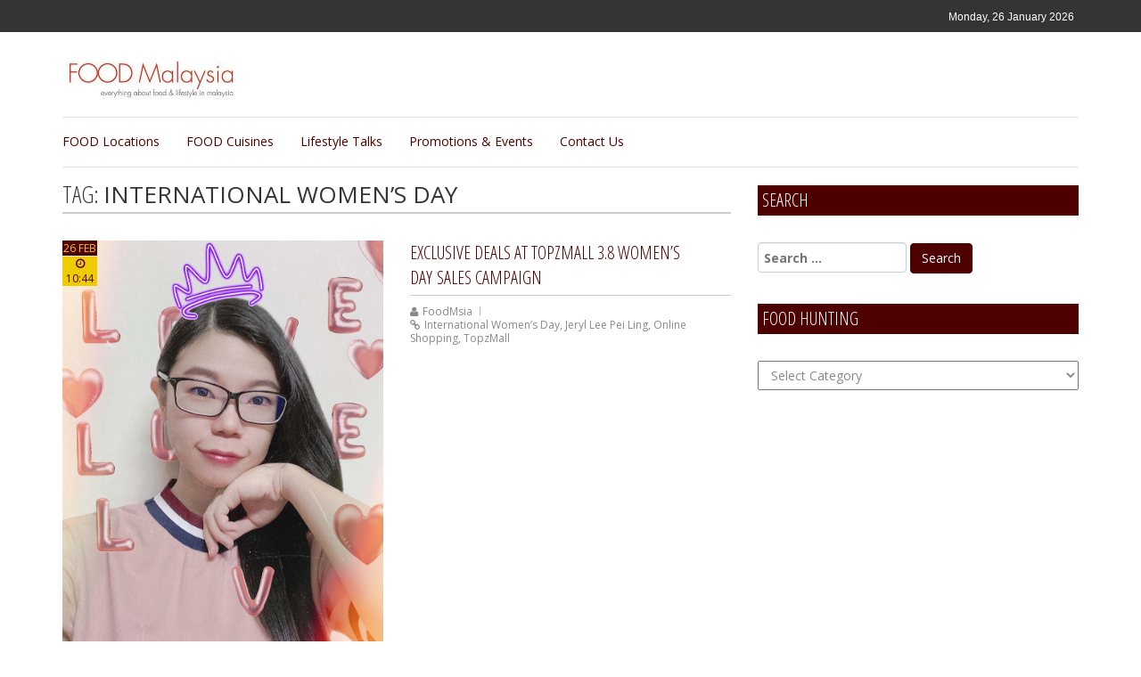

--- FILE ---
content_type: text/html; charset=UTF-8
request_url: https://foodmsia.com/tag/international-womens-day/
body_size: 12793
content:
<!doctype html>
<html lang="en-US" >
<head> 	     
        <title>FOOD Malaysia</title>
	<meta name="description" content="Everything about Food &amp; Lifestyle in Malaysia" />
	<META NAME="ROBOTS" CONTENT="INDEX, FOLLOW" />
    <meta http-equiv="X-UA-Compatible" content="IE=edge">    
    <link rel="profile" href="http://gmpg.org/xfn/11">
    <meta charset="UTF-8" >
    <meta name="viewport" content="width=device-width, initial-scale=1.0, maximum-scale=1.0, user-scalable=0" />
    <meta name='robots' content='index, follow, max-image-preview:large, max-snippet:-1, max-video-preview:-1' />
	<style>img:is([sizes="auto" i], [sizes^="auto," i]) { contain-intrinsic-size: 3000px 1500px }</style>
	
	<!-- This site is optimized with the Yoast SEO plugin v26.7 - https://yoast.com/wordpress/plugins/seo/ -->
	<title>International Women’s Day Archives - FOOD Malaysia</title>
	<link rel="canonical" href="https://foodmsia.com/tag/international-womens-day/" />
	<meta property="og:locale" content="en_US" />
	<meta property="og:type" content="article" />
	<meta property="og:title" content="International Women’s Day Archives - FOOD Malaysia" />
	<meta property="og:url" content="https://foodmsia.com/tag/international-womens-day/" />
	<meta property="og:site_name" content="FOOD Malaysia" />
	<meta name="twitter:card" content="summary_large_image" />
	<script type="application/ld+json" class="yoast-schema-graph">{"@context":"https://schema.org","@graph":[{"@type":"CollectionPage","@id":"https://foodmsia.com/tag/international-womens-day/","url":"https://foodmsia.com/tag/international-womens-day/","name":"International Women’s Day Archives - FOOD Malaysia","isPartOf":{"@id":"https://foodmsia.com/#website"},"primaryImageOfPage":{"@id":"https://foodmsia.com/tag/international-womens-day/#primaryimage"},"image":{"@id":"https://foodmsia.com/tag/international-womens-day/#primaryimage"},"thumbnailUrl":"https://foodmsia.com/wp-content/uploads/2022/02/topzmall-women-day-live-commerce-promotion-ivy-kam-blogger.jpg","breadcrumb":{"@id":"https://foodmsia.com/tag/international-womens-day/#breadcrumb"},"inLanguage":"en-US"},{"@type":"ImageObject","inLanguage":"en-US","@id":"https://foodmsia.com/tag/international-womens-day/#primaryimage","url":"https://foodmsia.com/wp-content/uploads/2022/02/topzmall-women-day-live-commerce-promotion-ivy-kam-blogger.jpg","contentUrl":"https://foodmsia.com/wp-content/uploads/2022/02/topzmall-women-day-live-commerce-promotion-ivy-kam-blogger.jpg","width":877,"height":1096,"caption":"topzmall women day live commerce promotion ivy kam blogger"},{"@type":"BreadcrumbList","@id":"https://foodmsia.com/tag/international-womens-day/#breadcrumb","itemListElement":[{"@type":"ListItem","position":1,"name":"Home","item":"https://foodmsia.com/"},{"@type":"ListItem","position":2,"name":"International Women’s Day"}]},{"@type":"WebSite","@id":"https://foodmsia.com/#website","url":"https://foodmsia.com/","name":"FOOD Malaysia","description":"Everything about Food &amp; Lifestyle in Malaysia","publisher":{"@id":"https://foodmsia.com/#organization"},"potentialAction":[{"@type":"SearchAction","target":{"@type":"EntryPoint","urlTemplate":"https://foodmsia.com/?s={search_term_string}"},"query-input":{"@type":"PropertyValueSpecification","valueRequired":true,"valueName":"search_term_string"}}],"inLanguage":"en-US"},{"@type":"Organization","@id":"https://foodmsia.com/#organization","name":"FOOD Malaysia","url":"https://foodmsia.com/","logo":{"@type":"ImageObject","inLanguage":"en-US","@id":"https://foodmsia.com/#/schema/logo/image/","url":"https://foodmsia.com/wp-content/uploads/2018/12/cropped-food-malaysia-blogger-logo-10.jpg","contentUrl":"https://foodmsia.com/wp-content/uploads/2018/12/cropped-food-malaysia-blogger-logo-10.jpg","width":400,"height":106,"caption":"FOOD Malaysia"},"image":{"@id":"https://foodmsia.com/#/schema/logo/image/"},"sameAs":["https://www.facebook.com/FOOD.msia/","https://www.instagram.com/foodmsia/"]}]}</script>
	<!-- / Yoast SEO plugin. -->


<link rel='dns-prefetch' href='//fonts.googleapis.com' />
<link rel="alternate" type="application/rss+xml" title="FOOD Malaysia &raquo; Feed" href="https://foodmsia.com/feed/" />
<link rel="alternate" type="application/rss+xml" title="FOOD Malaysia &raquo; Comments Feed" href="https://foodmsia.com/comments/feed/" />
<link rel="alternate" type="application/rss+xml" title="FOOD Malaysia &raquo; International Women’s Day Tag Feed" href="https://foodmsia.com/tag/international-womens-day/feed/" />
		<!-- This site uses the Google Analytics by MonsterInsights plugin v9.11.1 - Using Analytics tracking - https://www.monsterinsights.com/ -->
							<script src="//www.googletagmanager.com/gtag/js?id=G-W859EB473Z"  data-cfasync="false" data-wpfc-render="false" type="text/javascript" async></script>
			<script data-cfasync="false" data-wpfc-render="false" type="text/javascript">
				var mi_version = '9.11.1';
				var mi_track_user = true;
				var mi_no_track_reason = '';
								var MonsterInsightsDefaultLocations = {"page_location":"https:\/\/foodmsia.com\/tag\/international-womens-day\/"};
								if ( typeof MonsterInsightsPrivacyGuardFilter === 'function' ) {
					var MonsterInsightsLocations = (typeof MonsterInsightsExcludeQuery === 'object') ? MonsterInsightsPrivacyGuardFilter( MonsterInsightsExcludeQuery ) : MonsterInsightsPrivacyGuardFilter( MonsterInsightsDefaultLocations );
				} else {
					var MonsterInsightsLocations = (typeof MonsterInsightsExcludeQuery === 'object') ? MonsterInsightsExcludeQuery : MonsterInsightsDefaultLocations;
				}

								var disableStrs = [
										'ga-disable-G-W859EB473Z',
									];

				/* Function to detect opted out users */
				function __gtagTrackerIsOptedOut() {
					for (var index = 0; index < disableStrs.length; index++) {
						if (document.cookie.indexOf(disableStrs[index] + '=true') > -1) {
							return true;
						}
					}

					return false;
				}

				/* Disable tracking if the opt-out cookie exists. */
				if (__gtagTrackerIsOptedOut()) {
					for (var index = 0; index < disableStrs.length; index++) {
						window[disableStrs[index]] = true;
					}
				}

				/* Opt-out function */
				function __gtagTrackerOptout() {
					for (var index = 0; index < disableStrs.length; index++) {
						document.cookie = disableStrs[index] + '=true; expires=Thu, 31 Dec 2099 23:59:59 UTC; path=/';
						window[disableStrs[index]] = true;
					}
				}

				if ('undefined' === typeof gaOptout) {
					function gaOptout() {
						__gtagTrackerOptout();
					}
				}
								window.dataLayer = window.dataLayer || [];

				window.MonsterInsightsDualTracker = {
					helpers: {},
					trackers: {},
				};
				if (mi_track_user) {
					function __gtagDataLayer() {
						dataLayer.push(arguments);
					}

					function __gtagTracker(type, name, parameters) {
						if (!parameters) {
							parameters = {};
						}

						if (parameters.send_to) {
							__gtagDataLayer.apply(null, arguments);
							return;
						}

						if (type === 'event') {
														parameters.send_to = monsterinsights_frontend.v4_id;
							var hookName = name;
							if (typeof parameters['event_category'] !== 'undefined') {
								hookName = parameters['event_category'] + ':' + name;
							}

							if (typeof MonsterInsightsDualTracker.trackers[hookName] !== 'undefined') {
								MonsterInsightsDualTracker.trackers[hookName](parameters);
							} else {
								__gtagDataLayer('event', name, parameters);
							}
							
						} else {
							__gtagDataLayer.apply(null, arguments);
						}
					}

					__gtagTracker('js', new Date());
					__gtagTracker('set', {
						'developer_id.dZGIzZG': true,
											});
					if ( MonsterInsightsLocations.page_location ) {
						__gtagTracker('set', MonsterInsightsLocations);
					}
										__gtagTracker('config', 'G-W859EB473Z', {"forceSSL":"true","link_attribution":"true"} );
										window.gtag = __gtagTracker;										(function () {
						/* https://developers.google.com/analytics/devguides/collection/analyticsjs/ */
						/* ga and __gaTracker compatibility shim. */
						var noopfn = function () {
							return null;
						};
						var newtracker = function () {
							return new Tracker();
						};
						var Tracker = function () {
							return null;
						};
						var p = Tracker.prototype;
						p.get = noopfn;
						p.set = noopfn;
						p.send = function () {
							var args = Array.prototype.slice.call(arguments);
							args.unshift('send');
							__gaTracker.apply(null, args);
						};
						var __gaTracker = function () {
							var len = arguments.length;
							if (len === 0) {
								return;
							}
							var f = arguments[len - 1];
							if (typeof f !== 'object' || f === null || typeof f.hitCallback !== 'function') {
								if ('send' === arguments[0]) {
									var hitConverted, hitObject = false, action;
									if ('event' === arguments[1]) {
										if ('undefined' !== typeof arguments[3]) {
											hitObject = {
												'eventAction': arguments[3],
												'eventCategory': arguments[2],
												'eventLabel': arguments[4],
												'value': arguments[5] ? arguments[5] : 1,
											}
										}
									}
									if ('pageview' === arguments[1]) {
										if ('undefined' !== typeof arguments[2]) {
											hitObject = {
												'eventAction': 'page_view',
												'page_path': arguments[2],
											}
										}
									}
									if (typeof arguments[2] === 'object') {
										hitObject = arguments[2];
									}
									if (typeof arguments[5] === 'object') {
										Object.assign(hitObject, arguments[5]);
									}
									if ('undefined' !== typeof arguments[1].hitType) {
										hitObject = arguments[1];
										if ('pageview' === hitObject.hitType) {
											hitObject.eventAction = 'page_view';
										}
									}
									if (hitObject) {
										action = 'timing' === arguments[1].hitType ? 'timing_complete' : hitObject.eventAction;
										hitConverted = mapArgs(hitObject);
										__gtagTracker('event', action, hitConverted);
									}
								}
								return;
							}

							function mapArgs(args) {
								var arg, hit = {};
								var gaMap = {
									'eventCategory': 'event_category',
									'eventAction': 'event_action',
									'eventLabel': 'event_label',
									'eventValue': 'event_value',
									'nonInteraction': 'non_interaction',
									'timingCategory': 'event_category',
									'timingVar': 'name',
									'timingValue': 'value',
									'timingLabel': 'event_label',
									'page': 'page_path',
									'location': 'page_location',
									'title': 'page_title',
									'referrer' : 'page_referrer',
								};
								for (arg in args) {
																		if (!(!args.hasOwnProperty(arg) || !gaMap.hasOwnProperty(arg))) {
										hit[gaMap[arg]] = args[arg];
									} else {
										hit[arg] = args[arg];
									}
								}
								return hit;
							}

							try {
								f.hitCallback();
							} catch (ex) {
							}
						};
						__gaTracker.create = newtracker;
						__gaTracker.getByName = newtracker;
						__gaTracker.getAll = function () {
							return [];
						};
						__gaTracker.remove = noopfn;
						__gaTracker.loaded = true;
						window['__gaTracker'] = __gaTracker;
					})();
									} else {
										console.log("");
					(function () {
						function __gtagTracker() {
							return null;
						}

						window['__gtagTracker'] = __gtagTracker;
						window['gtag'] = __gtagTracker;
					})();
									}
			</script>
							<!-- / Google Analytics by MonsterInsights -->
		
<link rel='stylesheet' id='paginationstyle-css' href='https://foodmsia.com/wp-content/plugins/faster-pagination/assests/pagination.css' type='text/css' media='all' />
<link rel='stylesheet' id='wpa-css-css' href='https://foodmsia.com/wp-content/plugins/honeypot/includes/css/wpa.css' type='text/css' media='all' />
<link rel='stylesheet' id='topmagpro--google-fonts-css' href='//fonts.googleapis.com/css?family=Open+Sans+Condensed%3A400%2C300%2C600%2C700%2C800%7COpen+Sans%3A400%2C300%2C600%2C700%2C800&#038;ver=1.0.0' type='text/css' media='all' />
<link rel='stylesheet' id='bootstrap-css' href='https://foodmsia.com/wp-content/themes/topmagpro/assets/css/bootstrap.css' type='text/css' media='' />
<link rel='stylesheet' id='font-awesome-css' href='https://foodmsia.com/wp-content/themes/topmagpro/assets/css/font-awesome.css' type='text/css' media='' />
<link rel='stylesheet' id='owl-carousel-css' href='https://foodmsia.com/wp-content/themes/topmagpro/assets/css/owl.carousel.css' type='text/css' media='' />
<link rel='stylesheet' id='topmagpro-menu-css' href='https://foodmsia.com/wp-content/themes/topmagpro/assets/css/menu.css' type='text/css' media='' />
<link rel='stylesheet' id='topmagpro-default-css' href='https://foodmsia.com/wp-content/themes/topmagpro/assets/css/default.css' type='text/css' media='' />
<style id='topmagpro-default-inline-css' type='text/css'>
h1 a, h1, h2 a, h2, h3 a, h3, h4 a, h4, h5 a, h5, h6 a, h6 {
      font-family: Open Sans Condensed, sans-serif;
    }
    body,a,p,span {
      font-family: Open Sans, sans-serif;
    }    
    body{
      background: #ffffff;
    }header li a i {
    color:#000;
  }
  h2.entry-title {
      margin: 0 0 10px;
  }
  h2.entry-title a {
    color: #000;
  }
  a:hover, a:focus {
    color: #000;
    text-decoration: underline;
  }
    
    .thumbnails_detail a:hover, .thumbnails_detail h2:hover, .pagination .nav-links a:Hover, #secondary ul li a.rsswidget:hover, .by span a:hover, #calendar_wrap #wp-calendar tr td#today, .header .top_bar_left a:hover, .header .top_bar_left .contain li a:hover, .header .top_bar_right .contain li a:hover, .header .top_bar_right .contain i:hover{
       color: #efcb01;
    }
    
    .caption-wrap-topimg{background:none repeat scroll 0 0 #efcb01;color:#4e0000;}
    .caption-date{background-color:#4e0000;color:#efcb01;}
    

    #calendar_wrap #wp-calendar tfoot tr td a:hover, #cssmenu > ul > li > a:hover:after, #cssmenu > ul > li > a.active:after, .button:before,.thumbnails_contain a.read_more_link{
       background: #efcb01;
    }
    .leave-form .comment-button, .form-submit #submit{
       background: #4e0000;
    }
    .leave-form .comment-button:hover, .form-submit #submit:hover,.nav-previous > a:hover, .nav-next >a:hover{
       background: #efcb01;
    }

    .search-submit{
      background: #4e0000;
      border-color: #4e0000;
    }
    .search-submit:hover{
      background: #efcb01;
      border-color: #efcb01;
    }
    .sow-headline-container .decoration .decoration-inside:after{
     border-bottom: 2px solid #4e0000;
    }
    .pagination .nav-links a, #secondary .widget-title a.rsswidget, #secondary ul li a.rsswidget, .thumbnails_detail a h2, #cssmenu > ul > li > a, .inline-post-type h4 a:hover, .mainnews-post h4.post-title a:hover,.widget ul li a:hover,section#categories-2 ul li a:hover,.latest-news-headline .news-headline h4,.headline-news h4 a{
       color: #4e0000;
    }
    .thumbnails_detail a h2, #secondary h2.widget-title,{
       border-color: #888888;
    }
    
    .by span, .by span a, #secondary .rss-date, #secondary cite{
       color: #888888;
    }
    .site-footer .footer { background-color: #4e0000; }

    .site-footer .footer .footer-widget h1{
      color: #ffffff;
      border-bottom: 2px solid #4e0000;
    }
    
    .tagcloud .tag-cloud-link:hover, span.page-numbers.current{
       background: #efcb01;
    }
    .tagcloud .tag-cloud-link, .footer-widget .tagcloud .tag-cloud-link, #calendar_wrap #wp-calendar tr td a, #secondary h2.widget-title{
       background: #4e0000;
    }
    .footer-widget .tagcloud .tag-cloud-link:hover{
       background: #ffffff;
    }
    section.footer .footer-widget{
       color: #ffffff;
    }
    .site-footer .footer .footer-widget ul li a, .footer-widget #wp-calendar td#today{
       color: #efcb01;
    }
    .site-footer .footer .footer-widget ul li a:hover, .footer-widget #wp-calendar td#today:hover{
       color: #ffffff;
    }
   

    .site-footer .footer_bottom,
    .site-footer .footer_bottom .back-to-top a
    { background-color: #6f0303; }
    .site-footer .footer_bottom .footer-socials li a,.site-footer .footer_bottom .design a,.site-footer .footer_bottom .back-to-top a{
      color: #fff;
    }
    .site-footer .footer_bottom .footer-socials li a:hover,
    .site-footer .footer_bottom .design a:hover,
    .site-footer .footer_bottom .back-to-top a:hover{
      color: #efcb01;
    }
    .site-footer .footer_bottom .design p{
      color: #ffffff; 
    }

    .header .top_bar{
        background: #343434;  
    }
    .header .top_bar_left a,
    .header .top_bar_right .contain i{
      color: #ffffff;  
    }
    .header .top_bar_left a:hover,
    .header .top_bar_right .contain i:hover{
      color: #efcb01;  
    }
    #cssmenu ul ul li:hover > a{
      background: #4e0000;
   }
    @media (max-width:1024px){
      #cssmenu > ul > li:hover > a, #cssmenu > ul > li:hover > a i, #cssmenu ul ul li:hover > a, #cssmenu ul ul li a:hover, #cssmenu .submenu-button.submenu-opened:before, #cssmenu .submenu-button:hover:before{
         color: #efcb01;
      }
      #cssmenu > ul > li > a, #cssmenu > ul > li > a i, #cssmenu .submenu-button:before{
         color: #4e0000;
      }
      .button.menu-opened:before, .button.menu-opened:after{
         background: #4e0000;
      }      
      .button:after {
        border-color: #efcb01;
      }      
    }
    .header-logo .logo-fixed img, .header-logo .custom-logo-link .logo-dark {
         max-height: 55px;
      }
</style>
<link rel='stylesheet' id='topmagpro-style-css' href='https://foodmsia.com/wp-content/themes/topmagpro/style.css' type='text/css' media='all' />
<link rel='stylesheet' id='wp-pagenavi-css' href='https://foodmsia.com/wp-content/plugins/wp-pagenavi/pagenavi-css.css' type='text/css' media='all' />
<link rel='stylesheet' id='heateor_sss_frontend_css-css' href='https://foodmsia.com/wp-content/plugins/sassy-social-share/public/css/sassy-social-share-public.css' type='text/css' media='all' />
<style id='heateor_sss_frontend_css-inline-css' type='text/css'>
.heateor_sss_button_instagram span.heateor_sss_svg,a.heateor_sss_instagram span.heateor_sss_svg{background:radial-gradient(circle at 30% 107%,#fdf497 0,#fdf497 5%,#fd5949 45%,#d6249f 60%,#285aeb 90%)}.heateor_sss_horizontal_sharing .heateor_sss_svg,.heateor_sss_standard_follow_icons_container .heateor_sss_svg{color:#fff;border-width:0px;border-style:solid;border-color:transparent}.heateor_sss_horizontal_sharing .heateorSssTCBackground{color:#666}.heateor_sss_horizontal_sharing span.heateor_sss_svg:hover,.heateor_sss_standard_follow_icons_container span.heateor_sss_svg:hover{border-color:transparent;}.heateor_sss_vertical_sharing span.heateor_sss_svg,.heateor_sss_floating_follow_icons_container span.heateor_sss_svg{color:#fff;border-width:0px;border-style:solid;border-color:transparent;}.heateor_sss_vertical_sharing .heateorSssTCBackground{color:#666;}.heateor_sss_vertical_sharing span.heateor_sss_svg:hover,.heateor_sss_floating_follow_icons_container span.heateor_sss_svg:hover{border-color:transparent;}@media screen and (max-width:1370px) {.heateor_sss_vertical_sharing{display:none!important}}div.heateor_sss_mobile_footer{display:none;}@media screen and (max-width:1370px){div.heateor_sss_bottom_sharing .heateorSssTCBackground{background-color:white}div.heateor_sss_bottom_sharing{width:100%!important;left:0!important;}div.heateor_sss_bottom_sharing a{width:16.666666666667% !important;}div.heateor_sss_bottom_sharing .heateor_sss_svg{width: 100% !important;}div.heateor_sss_bottom_sharing div.heateorSssTotalShareCount{font-size:1em!important;line-height:28px!important}div.heateor_sss_bottom_sharing div.heateorSssTotalShareText{font-size:.7em!important;line-height:0px!important}div.heateor_sss_mobile_footer{display:block;height:40px;}.heateor_sss_bottom_sharing{padding:0!important;display:block!important;width:auto!important;bottom:-2px!important;top: auto!important;}.heateor_sss_bottom_sharing .heateor_sss_square_count{line-height:inherit;}.heateor_sss_bottom_sharing .heateorSssSharingArrow{display:none;}.heateor_sss_bottom_sharing .heateorSssTCBackground{margin-right:1.1em!important}}
</style>
<script type="text/javascript" src="https://foodmsia.com/wp-content/plugins/google-analytics-for-wordpress/assets/js/frontend-gtag.min.js" id="monsterinsights-frontend-script-js" async="async" data-wp-strategy="async"></script>
<script data-cfasync="false" data-wpfc-render="false" type="text/javascript" id='monsterinsights-frontend-script-js-extra'>/* <![CDATA[ */
var monsterinsights_frontend = {"js_events_tracking":"true","download_extensions":"doc,pdf,ppt,zip,xls,docx,pptx,xlsx","inbound_paths":"[{\"path\":\"\\\/go\\\/\",\"label\":\"affiliate\"},{\"path\":\"\\\/recommend\\\/\",\"label\":\"affiliate\"}]","home_url":"https:\/\/foodmsia.com","hash_tracking":"false","v4_id":"G-W859EB473Z"};/* ]]> */
</script>
<script type="text/javascript" src="https://foodmsia.com/wp-content/plugins/enable-jquery-migrate-helper/js/jquery/jquery-1.12.4-wp.js" id="jquery-core-js"></script>
<script type="text/javascript" src="https://foodmsia.com/wp-content/plugins/enable-jquery-migrate-helper/js/jquery-migrate/jquery-migrate-1.4.1-wp.js" id="jquery-migrate-js"></script>
		<style type="text/css">
					.site-title,
			.site-description {
				position: absolute;
				clip: rect(1px, 1px, 1px, 1px);
			}
				</style>
				<style type="text/css" id="wp-custom-css">
			.caption-wrap-topimg {
	bottom: auto;
}		</style>
		        </head>
	<body class="archive tag tag-international-womens-day tag-4803 wp-custom-logo wp-theme-topmagpro hfeed" >
		<!-- header -->
		<header class="header">
			<!-- top bar -->
			<div class="top_bar">
					<div class="container">
						<div class="row">
							<div class="col-lg-6 col-md-6 col-sm-6 col-xs-12">
															</div>
							<div class="col-lg-6 col-md-6 col-sm-6 col-xs-12">
								<!-- top right bar -->
								<div class="top_bar_right">								

									<ul class="list-inline contain">
										<li>Monday, 26 January 2026</li>
		                                	                                        	                                    	                                        	                                    	                                        	                                    	                                        	                                    	                                        	                                    		                            </ul>
								</div>
								<!-- end top right bar -->
							</div>
						</div>
					</div>
			</div>
			<!-- end top bar -->
			<!-- logo -->
			<div class="main_logo container">
				<div class="row">
					<div class="col-lg-4 col-md-4 col-sm-4 col-xs-12">
						<div class="logo_img header-logo logo">
							<a href="https://foodmsia.com/" class="img-responsive logo-fixed" rel="home"><img original-width="400" original-height="106" src="https://foodmsia.com/wp-content/uploads/2018/12/cropped-food-malaysia-blogger-logo-10.jpg" class="img-responsive logo-fixed" alt="FOOD Malaysia" decoding="async" srcset="https://foodmsia.com/wp-content/uploads/2018/12/cropped-food-malaysia-blogger-logo-10.jpg 400w, https://foodmsia.com/wp-content/uploads/2018/12/cropped-food-malaysia-blogger-logo-10-150x40.jpg 150w, https://foodmsia.com/wp-content/uploads/2018/12/cropped-food-malaysia-blogger-logo-10-300x80.jpg 300w" sizes="(max-width: 400px) 100vw, 400px" /></a>						</div>
					</div>
					
			    	<div class="col-lg-8 col-md-8 col-sm-8 col-xs-12">
						<div class="header-right-content">
													</div>
					</div>
				</div>
			</div>
			<!-- end logo -->
			<!-- menu -->
						<div class="topmagpro_navigation" style="display:block">
					<div class="container">
						<div class="header_menu">
						<div class="row">							
								<div class="navbar navbar-static-top">
									<!-- navigation -->
									
									<div id='menucss' class="navigation"> 
		                                <nav id='cssmenu'>
		                                <div id="box-top-mobile"></div>

		                                <div class="button"></div>			                                
			                                <ul id="menu-main-menu" class="offside"><li id="menu-item-238" class="menu-item menu-item-type-post_type menu-item-object-page menu-item-has-children menu-item-238"><a href="https://foodmsia.com/food-locations/">FOOD Locations</a>
<ul class="sub-menu">
	<li id="menu-item-736" class="menu-item menu-item-type-taxonomy menu-item-object-category menu-item-has-children menu-item-736"><a href="https://foodmsia.com/category/kuala-lumpur-2/">Area &#8211; Kuala Lumpur</a>
	<ul class="sub-menu">
		<li id="menu-item-1126" class="menu-item menu-item-type-taxonomy menu-item-object-category menu-item-1126"><a href="https://foodmsia.com/category/kuala-lumpur-2/ampang/">Ampang</a></li>
		<li id="menu-item-705" class="menu-item menu-item-type-taxonomy menu-item-object-category menu-item-705"><a href="https://foodmsia.com/category/kuala-lumpur-2/bangsar-kuala-lumpur-sentral/">Bangsar / Kuala Lumpur Sentral</a></li>
		<li id="menu-item-421" class="menu-item menu-item-type-taxonomy menu-item-object-category menu-item-421"><a href="https://foodmsia.com/category/kuala-lumpur-2/bukit-damansara/">Bukit Damansara</a></li>
		<li id="menu-item-709" class="menu-item menu-item-type-taxonomy menu-item-object-category menu-item-709"><a href="https://foodmsia.com/category/kuala-lumpur-2/sri-petaling/">Bukit Jalil / Sri Petaling</a></li>
		<li id="menu-item-3084" class="menu-item menu-item-type-taxonomy menu-item-object-category menu-item-3084"><a href="https://foodmsia.com/category/kuala-lumpur-2/cheras-bangi-kajang/">Cheras / Bangi / Kajang</a></li>
		<li id="menu-item-559" class="menu-item menu-item-type-taxonomy menu-item-object-category menu-item-559"><a href="https://foodmsia.com/category/kuala-lumpur-2/cyberjaya-putrajaya-nilai-sepang/">Cyberjaya / Putrajaya / Nilai / Sepang</a></li>
		<li id="menu-item-3229" class="menu-item menu-item-type-taxonomy menu-item-object-category menu-item-3229"><a href="https://foodmsia.com/category/kuala-lumpur-2/damansara-height/">Damansara Heights / Medan Damansara</a></li>
		<li id="menu-item-228" class="menu-item menu-item-type-taxonomy menu-item-object-category menu-item-228"><a href="https://foodmsia.com/category/kuala-lumpur-2/kepong/">Kepong</a></li>
		<li id="menu-item-260" class="menu-item menu-item-type-taxonomy menu-item-object-category menu-item-260"><a href="https://foodmsia.com/category/kuala-lumpur-2/kualalumpurcity/">Kuala Lumpur City</a></li>
		<li id="menu-item-706" class="menu-item menu-item-type-taxonomy menu-item-object-category menu-item-706"><a href="https://foodmsia.com/category/kuala-lumpur-2/kuchai-lama-old-klang-road/">Kuchai Lama / Old Klang Road / Taman Desa</a></li>
		<li id="menu-item-197" class="menu-item menu-item-type-taxonomy menu-item-object-category menu-item-197"><a href="https://foodmsia.com/category/kuala-lumpur-2/mont-kiara/">Mont Kiara / Desa Sri Hartamas</a></li>
		<li id="menu-item-322" class="menu-item menu-item-type-taxonomy menu-item-object-category menu-item-322"><a href="https://foodmsia.com/category/kuala-lumpur-2/setapak-wangsa-maju/">Setapak / Wangsa Maju</a></li>
		<li id="menu-item-1843" class="menu-item menu-item-type-taxonomy menu-item-object-category menu-item-1843"><a href="https://foodmsia.com/category/kuala-lumpur-2/taman-tun-dr-ismail/">Taman Tun Dr Ismail</a></li>
	</ul>
</li>
	<li id="menu-item-737" class="menu-item menu-item-type-taxonomy menu-item-object-category menu-item-has-children menu-item-737"><a href="https://foodmsia.com/category/selangor-2/">Area &#8211; Selangor</a>
	<ul class="sub-menu">
		<li id="menu-item-1736" class="menu-item menu-item-type-taxonomy menu-item-object-category menu-item-1736"><a href="https://foodmsia.com/category/selangor-2/aman-suria/">Aman Suria</a></li>
		<li id="menu-item-9513" class="menu-item menu-item-type-taxonomy menu-item-object-category menu-item-9513"><a href="https://foodmsia.com/category/selangor-2/ara-damansara/">Ara Damansara</a></li>
		<li id="menu-item-5553" class="menu-item menu-item-type-taxonomy menu-item-object-category menu-item-5553"><a href="https://foodmsia.com/category/selangor-2/damansara-perdana/">Damansara Perdana</a></li>
		<li id="menu-item-1575" class="menu-item menu-item-type-taxonomy menu-item-object-category menu-item-1575"><a href="https://foodmsia.com/category/selangor-2/kelana-jaya/">Kelana Jaya</a></li>
		<li id="menu-item-1842" class="menu-item menu-item-type-taxonomy menu-item-object-category menu-item-1842"><a href="https://foodmsia.com/category/selangor-2/klang/">Klang</a></li>
		<li id="menu-item-866" class="menu-item menu-item-type-taxonomy menu-item-object-category menu-item-866"><a href="https://foodmsia.com/category/selangor-2/kota-damansara/">Kota Damansara</a></li>
		<li id="menu-item-401" class="menu-item menu-item-type-taxonomy menu-item-object-category menu-item-401"><a href="https://foodmsia.com/category/selangor-2/mutiara-damansara/">Mutiara Damansara</a></li>
		<li id="menu-item-287" class="menu-item menu-item-type-taxonomy menu-item-object-category menu-item-287"><a href="https://foodmsia.com/category/selangor-2/petaling-jaya/">Petaling Jaya</a></li>
		<li id="menu-item-1165" class="menu-item menu-item-type-taxonomy menu-item-object-category menu-item-1165"><a href="https://foodmsia.com/category/selangor-2/puchong/">Puchong</a></li>
		<li id="menu-item-13179" class="menu-item menu-item-type-taxonomy menu-item-object-category menu-item-13179"><a href="https://foodmsia.com/category/selangor-2/sepang/">Semenyih / Sepang</a></li>
		<li id="menu-item-14619" class="menu-item menu-item-type-taxonomy menu-item-object-category menu-item-14619"><a href="https://foodmsia.com/category/selangor-2/seri-kembangan/">Seri Kembangan</a></li>
		<li id="menu-item-707" class="menu-item menu-item-type-taxonomy menu-item-object-category menu-item-707"><a href="https://foodmsia.com/category/selangor-2/shah-alam-kota-kemuning/">Shah Alam / Kota Kemuning</a></li>
		<li id="menu-item-973" class="menu-item menu-item-type-taxonomy menu-item-object-category menu-item-973"><a href="https://foodmsia.com/category/selangor-2/subang-jaya-usj/">Subang Jaya / USJ</a></li>
		<li id="menu-item-1290" class="menu-item menu-item-type-taxonomy menu-item-object-category menu-item-1290"><a href="https://foodmsia.com/category/selangor-2/sunway/">Sunway</a></li>
	</ul>
</li>
</ul>
</li>
<li id="menu-item-174" class="menu-item menu-item-type-post_type menu-item-object-page menu-item-has-children menu-item-174"><a href="https://foodmsia.com/food-cuisines/">FOOD Cuisines</a>
<ul class="sub-menu">
	<li id="menu-item-595" class="menu-item menu-item-type-taxonomy menu-item-object-category menu-item-has-children menu-item-595"><a href="https://foodmsia.com/category/local/">Local Cuisine</a>
	<ul class="sub-menu">
		<li id="menu-item-593" class="menu-item menu-item-type-taxonomy menu-item-object-category menu-item-593"><a href="https://foodmsia.com/category/local/bakery/">Bakery</a></li>
		<li id="menu-item-301" class="menu-item menu-item-type-taxonomy menu-item-object-category menu-item-301"><a href="https://foodmsia.com/category/local/buffet-catering/">Buffet / Catering</a></li>
		<li id="menu-item-180" class="menu-item menu-item-type-taxonomy menu-item-object-category menu-item-180"><a href="https://foodmsia.com/category/local/chinese/">Chinese</a></li>
		<li id="menu-item-259" class="menu-item menu-item-type-taxonomy menu-item-object-category menu-item-259"><a href="https://foodmsia.com/category/local/dessert/">Dessert / Drink / Hi-tea</a></li>
		<li id="menu-item-1027" class="menu-item menu-item-type-taxonomy menu-item-object-category menu-item-1027"><a href="https://foodmsia.com/category/local/food-court-food-truck/">Food Court / Food Truck</a></li>
		<li id="menu-item-181" class="menu-item menu-item-type-taxonomy menu-item-object-category menu-item-181"><a href="https://foodmsia.com/category/local/fusion/">Fusion</a></li>
		<li id="menu-item-2573" class="menu-item menu-item-type-taxonomy menu-item-object-category menu-item-2573"><a href="https://foodmsia.com/category/local/indian-sri-lankan/">Indian / Sri Lankan</a></li>
		<li id="menu-item-974" class="menu-item menu-item-type-taxonomy menu-item-object-category menu-item-974"><a href="https://foodmsia.com/category/local/malaysian-asian/">Malaysian / Asian</a></li>
		<li id="menu-item-227" class="menu-item menu-item-type-taxonomy menu-item-object-category menu-item-227"><a href="https://foodmsia.com/category/local/nyonya/">Nyonya</a></li>
		<li id="menu-item-302" class="menu-item menu-item-type-taxonomy menu-item-object-category menu-item-302"><a href="https://foodmsia.com/category/local/steamboat-hotpot-shabu-shabu/">Steamboat / Hotpot / Shabu Shabu</a></li>
		<li id="menu-item-1422" class="menu-item menu-item-type-taxonomy menu-item-object-category menu-item-1422"><a href="https://foodmsia.com/category/local/vegetarian-organic-healthy/">Vegetarian / Organic / Healthy</a></li>
		<li id="menu-item-176" class="menu-item menu-item-type-taxonomy menu-item-object-category menu-item-176"><a href="https://foodmsia.com/category/local/western/">Western</a></li>
	</ul>
</li>
	<li id="menu-item-594" class="menu-item menu-item-type-taxonomy menu-item-object-category menu-item-has-children menu-item-594"><a href="https://foodmsia.com/category/specialty/">Specialty Cuisine</a>
	<ul class="sub-menu">
		<li id="menu-item-321" class="menu-item menu-item-type-taxonomy menu-item-object-category menu-item-321"><a href="https://foodmsia.com/category/specialty/arab-lebanese/">Arab / Lebanese</a></li>
		<li id="menu-item-3214" class="menu-item menu-item-type-taxonomy menu-item-object-category menu-item-3214"><a href="https://foodmsia.com/category/specialty/french/">French</a></li>
		<li id="menu-item-1291" class="menu-item menu-item-type-taxonomy menu-item-object-category menu-item-1291"><a href="https://foodmsia.com/category/specialty/german/">German</a></li>
		<li id="menu-item-4853" class="menu-item menu-item-type-taxonomy menu-item-object-category menu-item-4853"><a href="https://foodmsia.com/category/specialty/indonesian/">Indonesian</a></li>
		<li id="menu-item-420" class="menu-item menu-item-type-taxonomy menu-item-object-category menu-item-420"><a href="https://foodmsia.com/category/specialty/italian/">Italian</a></li>
		<li id="menu-item-173" class="menu-item menu-item-type-taxonomy menu-item-object-category menu-item-173"><a href="https://foodmsia.com/category/specialty/japanese/">Japanese</a></li>
		<li id="menu-item-182" class="menu-item menu-item-type-taxonomy menu-item-object-category menu-item-182"><a href="https://foodmsia.com/category/specialty/korean/">Korean</a></li>
		<li id="menu-item-1028" class="menu-item menu-item-type-taxonomy menu-item-object-category menu-item-1028"><a href="https://foodmsia.com/category/specialty/mediterranean/">Mediterranean</a></li>
		<li id="menu-item-548" class="menu-item menu-item-type-taxonomy menu-item-object-category menu-item-548"><a href="https://foodmsia.com/category/specialty/sri-lankan/">Sri Lankan</a></li>
		<li id="menu-item-1272" class="menu-item menu-item-type-taxonomy menu-item-object-category menu-item-1272"><a href="https://foodmsia.com/category/specialty/tex-mex-mexican-south-african/">Tex-Mex / Mexican / South African</a></li>
		<li id="menu-item-1029" class="menu-item menu-item-type-taxonomy menu-item-object-category menu-item-1029"><a href="https://foodmsia.com/category/specialty/thai/">Thai</a></li>
		<li id="menu-item-2816" class="menu-item menu-item-type-taxonomy menu-item-object-category menu-item-2816"><a href="https://foodmsia.com/category/specialty/vietnam/">Vietnam</a></li>
	</ul>
</li>
	<li id="menu-item-470" class="menu-item menu-item-type-taxonomy menu-item-object-category menu-item-has-children menu-item-470"><a href="https://foodmsia.com/category/foodmagazine/">FOOD Magazine</a>
	<ul class="sub-menu">
		<li id="menu-item-525" class="menu-item menu-item-type-taxonomy menu-item-object-category menu-item-525"><a href="https://foodmsia.com/category/foodmagazine/2012/">2012 &#8211; English version</a></li>
		<li id="menu-item-1481" class="menu-item menu-item-type-taxonomy menu-item-object-category menu-item-1481"><a href="https://foodmsia.com/category/foodmagazine/2012mandarin/">2012 &#8211; Mandarin version</a></li>
		<li id="menu-item-424" class="menu-item menu-item-type-taxonomy menu-item-object-category menu-item-424"><a href="https://foodmsia.com/category/foodmagazine/2011/">2011</a></li>
	</ul>
</li>
</ul>
</li>
<li id="menu-item-110" class="menu-item menu-item-type-post_type menu-item-object-page menu-item-has-children menu-item-110"><a href="https://foodmsia.com/foodtalks/">Lifestyle Talks</a>
<ul class="sub-menu">
	<li id="menu-item-6363" class="menu-item menu-item-type-taxonomy menu-item-object-category menu-item-has-children menu-item-6363"><a href="https://foodmsia.com/category/travel-lifestyle/">Travel &amp; Lifestyle</a>
	<ul class="sub-menu">
		<li id="menu-item-11216" class="menu-item menu-item-type-taxonomy menu-item-object-category menu-item-11216"><a href="https://foodmsia.com/category/chillin-nexus-bangsar-south/">Chillin’ @ Nexus Bangsar South</a></li>
		<li id="menu-item-10918" class="menu-item menu-item-type-taxonomy menu-item-object-category menu-item-10918"><a href="https://foodmsia.com/category/mymaxis-rewards/">MyMaxis Rewards</a></li>
	</ul>
</li>
	<li id="menu-item-2766" class="menu-item menu-item-type-taxonomy menu-item-object-category menu-item-2766"><a href="https://foodmsia.com/category/travel-lifestyle/staycation-hotel-review/">Staycation Hotel Review</a></li>
	<li id="menu-item-4119" class="menu-item menu-item-type-taxonomy menu-item-object-category menu-item-4119"><a href="https://foodmsia.com/category/travel-lifestyle/property-home-living/">Property &amp; Home Living</a></li>
	<li id="menu-item-19909" class="menu-item menu-item-type-taxonomy menu-item-object-category menu-item-19909"><a href="https://foodmsia.com/category/travel-lifestyle/beauty-health/">Beauty &amp; Health</a></li>
	<li id="menu-item-20072" class="menu-item menu-item-type-taxonomy menu-item-object-category menu-item-20072"><a href="https://foodmsia.com/category/travel-lifestyle/technology-gadgets/">Technology &amp; Gadgets</a></li>
	<li id="menu-item-20881" class="menu-item menu-item-type-taxonomy menu-item-object-category menu-item-20881"><a href="https://foodmsia.com/category/travel-lifestyle/cooking-recipe/">Cooking &amp; Recipe</a></li>
	<li id="menu-item-3321" class="menu-item menu-item-type-taxonomy menu-item-object-category menu-item-3321"><a href="https://foodmsia.com/category/spiritstalks/">Spirits Talks</a></li>
	<li id="menu-item-3322" class="menu-item menu-item-type-taxonomy menu-item-object-category menu-item-3322"><a href="https://foodmsia.com/category/cafehoppingmalaysia/">Cafe Hopping Malaysia</a></li>
</ul>
</li>
<li id="menu-item-105" class="menu-item menu-item-type-post_type menu-item-object-page menu-item-has-children menu-item-105"><a href="https://foodmsia.com/promo-event/">Promotions &#038; Events</a>
<ul class="sub-menu">
	<li id="menu-item-1221" class="menu-item menu-item-type-taxonomy menu-item-object-category menu-item-has-children menu-item-1221"><a href="https://foodmsia.com/category/promotions/">Promotions</a>
	<ul class="sub-menu">
		<li id="menu-item-13340" class="menu-item menu-item-type-taxonomy menu-item-object-category menu-item-13340"><a href="https://foodmsia.com/category/promotions/christmas-promotion-2025/">Christmas Promotion 2025</a></li>
		<li id="menu-item-13888" class="menu-item menu-item-type-taxonomy menu-item-object-category menu-item-13888"><a href="https://foodmsia.com/category/promotions/chinese-new-year-2025/">Chinese New Year 2025</a></li>
		<li id="menu-item-4411" class="menu-item menu-item-type-taxonomy menu-item-object-category menu-item-4411"><a href="https://foodmsia.com/category/promotions/mooncake-2024/">Mooncake 2024</a></li>
		<li id="menu-item-14714" class="menu-item menu-item-type-taxonomy menu-item-object-category menu-item-14714"><a href="https://foodmsia.com/category/promotions/ramadan-buffet-hari-raya-aidilfitri-2025/">Ramadan Buffet and Hari Raya Aidilfitri 2025</a></li>
		<li id="menu-item-14118" class="menu-item menu-item-type-taxonomy menu-item-object-category menu-item-14118"><a href="https://foodmsia.com/category/promotions/valentines-day-2020/">Valentine&#8217;s Day 2020</a></li>
		<li id="menu-item-6885" class="menu-item menu-item-type-taxonomy menu-item-object-category menu-item-6885"><a href="https://foodmsia.com/category/promotions/parents-day-2018/">Parents&#8217; Day 2018</a></li>
		<li id="menu-item-8466" class="menu-item menu-item-type-taxonomy menu-item-object-category menu-item-8466"><a href="https://foodmsia.com/category/promotions/mooncake-2015/">Mooncake 2015</a></li>
		<li id="menu-item-11296" class="menu-item menu-item-type-taxonomy menu-item-object-category menu-item-11296"><a href="https://foodmsia.com/category/promotions/ramadan-2015/">Ramadan 2015</a></li>
		<li id="menu-item-10536" class="menu-item menu-item-type-taxonomy menu-item-object-category menu-item-10536"><a href="https://foodmsia.com/category/promotions/chinese-new-year-2015/">Chinese New Year 2015</a></li>
		<li id="menu-item-10672" class="menu-item menu-item-type-taxonomy menu-item-object-category menu-item-10672"><a href="https://foodmsia.com/category/promotions/valentines-day-2015/">Valentine&#8217;s Day 2015</a></li>
		<li id="menu-item-6867" class="menu-item menu-item-type-taxonomy menu-item-object-category menu-item-6867"><a href="https://foodmsia.com/category/promotions/ramadan-2014/">Ramadan 2014</a></li>
		<li id="menu-item-5691" class="menu-item menu-item-type-taxonomy menu-item-object-category menu-item-5691"><a href="https://foodmsia.com/category/promotions/chinese-new-year-2014/">Chinese New Year 2014</a></li>
		<li id="menu-item-5358" class="menu-item menu-item-type-taxonomy menu-item-object-category menu-item-5358"><a href="https://foodmsia.com/category/promotions/christmas-2013-highlights/">Christmas 2013</a></li>
		<li id="menu-item-3976" class="menu-item menu-item-type-taxonomy menu-item-object-category menu-item-3976"><a href="https://foodmsia.com/category/ramadhan-2013-highlights/">Ramadhan 2013</a></li>
	</ul>
</li>
	<li id="menu-item-2612" class="menu-item menu-item-type-taxonomy menu-item-object-category menu-item-2612"><a href="https://foodmsia.com/category/migf-2018/">Malaysia International Gastronomy Festival (MIGF)</a></li>
	<li id="menu-item-332" class="menu-item menu-item-type-taxonomy menu-item-object-category menu-item-332"><a href="https://foodmsia.com/category/highlights/">Highlights</a></li>
</ul>
</li>
<li id="menu-item-101" class="menu-item menu-item-type-post_type menu-item-object-page menu-item-101"><a href="https://foodmsia.com/contactus/">Contact Us</a></li>
</ul>			                             </nav>
									</div><!-- end navigation -->
								</div>
							</div>							
						</div>	
					</div>
			</div> <!-- menu -->
		</header>
		<!-- end header -->	
		<section id="main_contain">
			<div class="main_contain">
<div class="container padding-none">	
	<!-- Main -->
	<div class="row">
				<!-- content -->
		<div class="col-md-8 col-sm-8 col-xs-12">	
			<div class="story_contain">
									<header class="news_title">
						<h3 class="post-page-title">Tag: <span>International Women’s Day</span></h3>					</header><!-- .page-header -->
					<div class="row">
												<div class="col-md-12 col-sm-12 col-xs-12">
								
	<div class="row story_contain">
		<div class="col-md-6 col-sm-6 col-xs-12 thumbnails">
			<a href="https://foodmsia.com/2022/02/topzmall-38-women-day-sales-campaign-exclusive-deals/" title="Exclusive Deals at TopzMall 3.8 Women&#8217;s Day Sales Campaign">
				  <a class="post-thumbnail" href="https://foodmsia.com/2022/02/topzmall-38-women-day-sales-campaign-exclusive-deals/" aria-hidden="true">
    <img width="877" height="1096" src="https://foodmsia.com/wp-content/uploads/2022/02/topzmall-women-day-live-commerce-promotion-ivy-kam-blogger.jpg" class="img-responsive wp-post-image" alt="Exclusive Deals at TopzMall 3.8 Women&#8217;s Day Sales Campaign" decoding="async" fetchpriority="high" srcset="https://foodmsia.com/wp-content/uploads/2022/02/topzmall-women-day-live-commerce-promotion-ivy-kam-blogger.jpg 877w, https://foodmsia.com/wp-content/uploads/2022/02/topzmall-women-day-live-commerce-promotion-ivy-kam-blogger-120x150.jpg 120w, https://foodmsia.com/wp-content/uploads/2022/02/topzmall-women-day-live-commerce-promotion-ivy-kam-blogger-240x300.jpg 240w, https://foodmsia.com/wp-content/uploads/2022/02/topzmall-women-day-live-commerce-promotion-ivy-kam-blogger-600x750.jpg 600w" sizes="(max-width: 877px) 100vw, 877px" />  </a>
  			</a>
			<div class="caption-wrap-topimg">
 	             <div class="caption-date"><span>26 Feb</span></div>
                 <div class="caption-time"><i class="fa fa-clock-o"></i>10:44</div>
             </div>
		</div>
		<div class="col-md-6 col-sm-6 col-xs-12">
		<div class="thumbnails_detail">			
			<a href="https://foodmsia.com/2022/02/topzmall-38-women-day-sales-campaign-exclusive-deals/"><h2 class="entry-title">Exclusive Deals at TopzMall 3.8 Women&#8217;s Day Sales Campaign</h2></a>
			
						<div class="entry-meta">
					
    <div class="by"><span><i class="fa fa-user" aria-hidden="true"></i><a href="https://foodmsia.com/author/foodmsia-2/" rel="tag">FoodMsia</a></span>
          <span> <i class="fa fa-link" aria-hidden="true"></i><a href="https://foodmsia.com/tag/international-womens-day/" rel="tag">International Women’s Day</a>, <a href="https://foodmsia.com/tag/jeryl-lee-pei-ling/" rel="tag">Jeryl Lee Pei Ling</a>, <a href="https://foodmsia.com/tag/online-shopping/" rel="tag">Online Shopping</a>, <a href="https://foodmsia.com/tag/topzmall/" rel="tag">TopzMall</a></span></div>
			</div><!-- .entry-meta -->
				</div>
		<div class="thumbnails_contain">
			<p></p>
			 
		</div>
		</div>
	</div>						</div>						
												<div class="col-md-12 col-sm-12 col-xs-12">
								
	<div class="row story_contain">
		<div class="col-md-6 col-sm-6 col-xs-12 thumbnails">
			<a href="https://foodmsia.com/2020/03/empower-with-joy-campaign-by-joylee/" title="Empower with Joy Campaign by JOYLEE">
				  <a class="post-thumbnail" href="https://foodmsia.com/2020/03/empower-with-joy-campaign-by-joylee/" aria-hidden="true">
    <img width="877" height="877" src="https://foodmsia.com/wp-content/uploads/2020/03/empower-with-joy-campaign-international-women-day-joylee-hand-sign.jpg" class="img-responsive wp-post-image" alt="Empower with Joy Campaign by JOYLEE" decoding="async" srcset="https://foodmsia.com/wp-content/uploads/2020/03/empower-with-joy-campaign-international-women-day-joylee-hand-sign.jpg 877w, https://foodmsia.com/wp-content/uploads/2020/03/empower-with-joy-campaign-international-women-day-joylee-hand-sign-150x150.jpg 150w, https://foodmsia.com/wp-content/uploads/2020/03/empower-with-joy-campaign-international-women-day-joylee-hand-sign-300x300.jpg 300w, https://foodmsia.com/wp-content/uploads/2020/03/empower-with-joy-campaign-international-women-day-joylee-hand-sign-600x600.jpg 600w" sizes="(max-width: 877px) 100vw, 877px" />  </a>
  			</a>
			<div class="caption-wrap-topimg">
 	             <div class="caption-date"><span>14 Mar</span></div>
                 <div class="caption-time"><i class="fa fa-clock-o"></i>6:39</div>
             </div>
		</div>
		<div class="col-md-6 col-sm-6 col-xs-12">
		<div class="thumbnails_detail">			
			<a href="https://foodmsia.com/2020/03/empower-with-joy-campaign-by-joylee/"><h2 class="entry-title">Empower with Joy Campaign by JOYLEE</h2></a>
			
						<div class="entry-meta">
					
    <div class="by"><span><i class="fa fa-user" aria-hidden="true"></i><a href="https://foodmsia.com/author/foodmsia-2/" rel="tag">FoodMsia</a></span>
          <span> <i class="fa fa-link" aria-hidden="true"></i><a href="https://foodmsia.com/tag/empower-with-joy/" rel="tag">Empower with Joy</a>, <a href="https://foodmsia.com/tag/international-womens-day/" rel="tag">International Women’s Day</a>, <a href="https://foodmsia.com/tag/joylee/" rel="tag">JOYLEE</a></span></div>
			</div><!-- .entry-meta -->
				</div>
		<div class="thumbnails_contain">
			<p></p>
			 
		</div>
		</div>
	</div>						</div>						
											</div>
								</div>
		</div><!-- and content -->
		        <!-- Right sidebar -->
		<div class="col-md-4 col-sm-4 col-xs-12">
	        <!-- sidebar -->
<aside id="secondary" class="widget-area">
	<section id="search-3" class="widget secondary-widget-area widget_search"><h2 class="widget-title">Search</h2><form role="search" method="get" class="search-form" action="https://foodmsia.com/">
				<label>
					<span class="screen-reader-text">Search for:</span>
					<input type="search" class="search-field" placeholder="Search &hellip;" value="" name="s" />
				</label>
				<input type="submit" class="search-submit" value="Search" />
			</form></section><section id="categories-3" class="widget secondary-widget-area widget_categories"><h2 class="widget-title">FOOD Hunting</h2><form action="https://foodmsia.com" method="get"><label class="screen-reader-text" for="cat">FOOD Hunting</label><select  name='cat' id='cat' class='postform'>
	<option value='-1'>Select Category</option>
	<option class="level-0" value="87">Area &#8211; Kuala Lumpur&nbsp;&nbsp;(733)</option>
	<option class="level-1" value="118">&nbsp;&nbsp;&nbsp;Ampang&nbsp;&nbsp;(6)</option>
	<option class="level-1" value="84">&nbsp;&nbsp;&nbsp;Bangsar / Kuala Lumpur Sentral&nbsp;&nbsp;(74)</option>
	<option class="level-1" value="51">&nbsp;&nbsp;&nbsp;Bukit Damansara&nbsp;&nbsp;(15)</option>
	<option class="level-1" value="63">&nbsp;&nbsp;&nbsp;Bukit Jalil / Sri Petaling&nbsp;&nbsp;(31)</option>
	<option class="level-1" value="302">&nbsp;&nbsp;&nbsp;Cheras / Bangi / Kajang&nbsp;&nbsp;(36)</option>
	<option class="level-1" value="75">&nbsp;&nbsp;&nbsp;Cyberjaya / Putrajaya / Nilai / Sepang&nbsp;&nbsp;(21)</option>
	<option class="level-1" value="332">&nbsp;&nbsp;&nbsp;Damansara Heights / Medan Damansara&nbsp;&nbsp;(9)</option>
	<option class="level-1" value="31">&nbsp;&nbsp;&nbsp;Kepong&nbsp;&nbsp;(12)</option>
	<option class="level-1" value="34">&nbsp;&nbsp;&nbsp;Kuala Lumpur City&nbsp;&nbsp;(454)</option>
	<option class="level-1" value="86">&nbsp;&nbsp;&nbsp;Kuchai Lama / Old Klang Road / Taman Desa&nbsp;&nbsp;(26)</option>
	<option class="level-1" value="21">&nbsp;&nbsp;&nbsp;Mont Kiara / Desa Sri Hartamas&nbsp;&nbsp;(66)</option>
	<option class="level-1" value="470">&nbsp;&nbsp;&nbsp;Pandan Indah&nbsp;&nbsp;(1)</option>
	<option class="level-1" value="45">&nbsp;&nbsp;&nbsp;Setapak / Wangsa Maju&nbsp;&nbsp;(8)</option>
	<option class="level-1" value="116">&nbsp;&nbsp;&nbsp;Taman Tun Dr Ismail&nbsp;&nbsp;(10)</option>
	<option class="level-0" value="88">Area &#8211; Selangor&nbsp;&nbsp;(464)</option>
	<option class="level-1" value="194">&nbsp;&nbsp;&nbsp;Aman Suria&nbsp;&nbsp;(2)</option>
	<option class="level-1" value="669">&nbsp;&nbsp;&nbsp;Ara Damansara&nbsp;&nbsp;(22)</option>
	<option class="level-1" value="398">&nbsp;&nbsp;&nbsp;Damansara Perdana&nbsp;&nbsp;(8)</option>
	<option class="level-1" value="180">&nbsp;&nbsp;&nbsp;Kelana Jaya&nbsp;&nbsp;(8)</option>
	<option class="level-1" value="203">&nbsp;&nbsp;&nbsp;Klang&nbsp;&nbsp;(26)</option>
	<option class="level-1" value="90">&nbsp;&nbsp;&nbsp;Kota Damansara&nbsp;&nbsp;(24)</option>
	<option class="level-1" value="49">&nbsp;&nbsp;&nbsp;Mutiara Damansara&nbsp;&nbsp;(13)</option>
	<option class="level-1" value="36">&nbsp;&nbsp;&nbsp;Petaling Jaya&nbsp;&nbsp;(185)</option>
	<option class="level-1" value="125">&nbsp;&nbsp;&nbsp;Puchong&nbsp;&nbsp;(23)</option>
	<option class="level-1" value="1876">&nbsp;&nbsp;&nbsp;Semenyih / Sepang&nbsp;&nbsp;(7)</option>
	<option class="level-1" value="2122">&nbsp;&nbsp;&nbsp;Seri Kembangan&nbsp;&nbsp;(14)</option>
	<option class="level-1" value="80">&nbsp;&nbsp;&nbsp;Shah Alam / Kota Kemuning&nbsp;&nbsp;(46)</option>
	<option class="level-1" value="106">&nbsp;&nbsp;&nbsp;Subang Jaya / USJ&nbsp;&nbsp;(60)</option>
	<option class="level-1" value="140">&nbsp;&nbsp;&nbsp;Sunway&nbsp;&nbsp;(46)</option>
	<option class="level-0" value="346">Cafe Hopping Malaysia&nbsp;&nbsp;(142)</option>
	<option class="level-0" value="1356">Chillin’ @ Nexus Bangsar South&nbsp;&nbsp;(6)</option>
	<option class="level-0" value="35">Highlights&nbsp;&nbsp;(2)</option>
	<option class="level-0" value="30">Local Cuisine&nbsp;&nbsp;(987)</option>
	<option class="level-1" value="48">&nbsp;&nbsp;&nbsp;Bakery&nbsp;&nbsp;(30)</option>
	<option class="level-1" value="40">&nbsp;&nbsp;&nbsp;Buffet / Catering&nbsp;&nbsp;(174)</option>
	<option class="level-1" value="16">&nbsp;&nbsp;&nbsp;Chinese&nbsp;&nbsp;(226)</option>
	<option class="level-1" value="32">&nbsp;&nbsp;&nbsp;Dessert / Drink / Hi-tea&nbsp;&nbsp;(176)</option>
	<option class="level-1" value="111">&nbsp;&nbsp;&nbsp;Food Court / Food Truck&nbsp;&nbsp;(7)</option>
	<option class="level-1" value="17">&nbsp;&nbsp;&nbsp;Fusion&nbsp;&nbsp;(12)</option>
	<option class="level-1" value="243">&nbsp;&nbsp;&nbsp;Indian / Sri Lankan&nbsp;&nbsp;(23)</option>
	<option class="level-1" value="89">&nbsp;&nbsp;&nbsp;Malaysian / Asian&nbsp;&nbsp;(110)</option>
	<option class="level-1" value="26">&nbsp;&nbsp;&nbsp;Nyonya&nbsp;&nbsp;(6)</option>
	<option class="level-1" value="39">&nbsp;&nbsp;&nbsp;Steamboat / Hotpot / Shabu Shabu&nbsp;&nbsp;(17)</option>
	<option class="level-1" value="162">&nbsp;&nbsp;&nbsp;Vegetarian / Organic / Healthy&nbsp;&nbsp;(57)</option>
	<option class="level-1" value="14">&nbsp;&nbsp;&nbsp;Western&nbsp;&nbsp;(262)</option>
	<option class="level-0" value="253">MIGF 2018&nbsp;&nbsp;(30)</option>
	<option class="level-0" value="1265">MyMaxis Rewards&nbsp;&nbsp;(11)</option>
	<option class="level-0" value="135">Promotions&nbsp;&nbsp;(973)</option>
	<option class="level-1" value="661">&nbsp;&nbsp;&nbsp;Chinese New Year 2014&nbsp;&nbsp;(26)</option>
	<option class="level-1" value="1174">&nbsp;&nbsp;&nbsp;Chinese New Year 2015&nbsp;&nbsp;(13)</option>
	<option class="level-1" value="2009">&nbsp;&nbsp;&nbsp;Chinese New Year 2025&nbsp;&nbsp;(198)</option>
	<option class="level-1" value="637">&nbsp;&nbsp;&nbsp;Christmas 2013 Highlights&nbsp;&nbsp;(4)</option>
	<option class="level-1" value="1906">&nbsp;&nbsp;&nbsp;Christmas Promotion 2025&nbsp;&nbsp;(117)</option>
	<option class="level-1" value="902">&nbsp;&nbsp;&nbsp;Mooncake 2015&nbsp;&nbsp;(15)</option>
	<option class="level-1" value="478">&nbsp;&nbsp;&nbsp;Mooncake 2024&nbsp;&nbsp;(62)</option>
	<option class="level-1" value="748">&nbsp;&nbsp;&nbsp;Parents&#8217; Day 2018&nbsp;&nbsp;(9)</option>
	<option class="level-1" value="744">&nbsp;&nbsp;&nbsp;Ramadan 2014&nbsp;&nbsp;(20)</option>
	<option class="level-1" value="1364">&nbsp;&nbsp;&nbsp;Ramadan 2015&nbsp;&nbsp;(23)</option>
	<option class="level-1" value="2143">&nbsp;&nbsp;&nbsp;Ramadan Buffet and Hari Raya Aidilfitri 2025&nbsp;&nbsp;(135)</option>
	<option class="level-1" value="1206">&nbsp;&nbsp;&nbsp;Valentine&#8217;s Day 2015&nbsp;&nbsp;(2)</option>
	<option class="level-1" value="2055">&nbsp;&nbsp;&nbsp;Valentine&#8217;s Day 2020&nbsp;&nbsp;(12)</option>
	<option class="level-0" value="433">Ramadhan 2013 Highlights&nbsp;&nbsp;(5)</option>
	<option class="level-0" value="77">Specialty Cuisine&nbsp;&nbsp;(250)</option>
	<option class="level-1" value="44">&nbsp;&nbsp;&nbsp;Arab / Lebanese&nbsp;&nbsp;(5)</option>
	<option class="level-1" value="330">&nbsp;&nbsp;&nbsp;French&nbsp;&nbsp;(17)</option>
	<option class="level-1" value="139">&nbsp;&nbsp;&nbsp;German&nbsp;&nbsp;(8)</option>
	<option class="level-1" value="556">&nbsp;&nbsp;&nbsp;Indonesian&nbsp;&nbsp;(3)</option>
	<option class="level-1" value="50">&nbsp;&nbsp;&nbsp;Italian&nbsp;&nbsp;(28)</option>
	<option class="level-1" value="13">&nbsp;&nbsp;&nbsp;Japanese&nbsp;&nbsp;(102)</option>
	<option class="level-1" value="18">&nbsp;&nbsp;&nbsp;Korean&nbsp;&nbsp;(40)</option>
	<option class="level-1" value="112">&nbsp;&nbsp;&nbsp;Mediterranean&nbsp;&nbsp;(4)</option>
	<option class="level-1" value="1337">&nbsp;&nbsp;&nbsp;Spanish&nbsp;&nbsp;(1)</option>
	<option class="level-1" value="71">&nbsp;&nbsp;&nbsp;Tex-Mex / Mexican / South African&nbsp;&nbsp;(4)</option>
	<option class="level-1" value="55">&nbsp;&nbsp;&nbsp;Thai&nbsp;&nbsp;(35)</option>
	<option class="level-1" value="271">&nbsp;&nbsp;&nbsp;Vietnam&nbsp;&nbsp;(8)</option>
	<option class="level-0" value="347">Spirits Talks&nbsp;&nbsp;(128)</option>
	<option class="level-0" value="706">Travel &amp; Lifestyle&nbsp;&nbsp;(1,081)</option>
	<option class="level-1" value="3055">&nbsp;&nbsp;&nbsp;Beauty &amp; Health&nbsp;&nbsp;(155)</option>
	<option class="level-1" value="3233">&nbsp;&nbsp;&nbsp;Cooking &amp; Recipe&nbsp;&nbsp;(101)</option>
	<option class="level-1" value="443">&nbsp;&nbsp;&nbsp;Property &amp; Home Living&nbsp;&nbsp;(50)</option>
	<option class="level-1" value="268">&nbsp;&nbsp;&nbsp;Staycation Hotel Review&nbsp;&nbsp;(32)</option>
	<option class="level-1" value="3093">&nbsp;&nbsp;&nbsp;Technology &amp; Gadgets&nbsp;&nbsp;(134)</option>
	<option class="level-0" value="1">Uncategorized&nbsp;&nbsp;(5)</option>
	<option class="level-0" value="8">Welcome&nbsp;&nbsp;(1)</option>
</select>
</form><script type="text/javascript">
/* <![CDATA[ */

(function() {
	var dropdown = document.getElementById( "cat" );
	function onCatChange() {
		if ( dropdown.options[ dropdown.selectedIndex ].value > 0 ) {
			dropdown.parentNode.submit();
		}
	}
	dropdown.onchange = onCatChange;
})();

/* ]]> */
</script>
</section></aside><!-- and sidebar -->			
		</div>
		<!-- and Right sidebar -->
		    </div><!-- and Main  -->
</div>
</div>
</section>
<!-- main content section -->
<!-- footer -->
<footer id="colophon" class="site-footer">
			<section class="footer">
			<div class="container">
				<div class="row">
					
													<div class="col-lg-4 col-md-4 col-sm-4 col-xs-12">
								<div id="text-4" class="widget footer-widget widget_text"><h1>Info</h1>			<div class="textwidget"><p>For advertisement, advertorial, food review, product review and social media marketing services, kindly send email to theivykam@gmail.com</p>
<p>*****</p>
<p>Facebook  .  http://facebook.com/food.msia</p>
<p>Instagram  .  http://instagram.com/foodmsia</p>
</div>
		</div>							</div>
										</div>
			</div>
		</section>
		
	<!-- bottom footer -->
	<div class="footer_bottom">
				<div class="row">
			<div class="col-lg-12 col-md-12">
				<div class="back-to-top">
		            <a class="go-top" href="javascript:void(0);"><i class="fa fa-angle-up"></i></a>
		        </div>
				<!-- footer text area -->
				<div class="design text-center footer_link">
					                                            <p>&copy; 2018 All Right Reserved. Powered by                         	<a class="devlope" href="https://fasterthemes.com/wordpress-themes/topmagpro/">
                        		Top Mag Pro WordPress Theme                        	</a>
                        </p>
                    				</div><!-- and footer text area -->
			</div>
		</div>
	</div><!-- and bottom footer -->
</footer><!-- and footer -->
<script type="speculationrules">
{"prefetch":[{"source":"document","where":{"and":[{"href_matches":"\/*"},{"not":{"href_matches":["\/wp-*.php","\/wp-admin\/*","\/wp-content\/uploads\/*","\/wp-content\/*","\/wp-content\/plugins\/*","\/wp-content\/themes\/topmagpro\/*","\/*\\?(.+)"]}},{"not":{"selector_matches":"a[rel~=\"nofollow\"]"}},{"not":{"selector_matches":".no-prefetch, .no-prefetch a"}}]},"eagerness":"conservative"}]}
</script>
<script type="text/javascript" src="https://foodmsia.com/wp-content/plugins/honeypot/includes/js/wpa.js" id="wpascript-js"></script>
<script type="text/javascript" id="wpascript-js-after">
/* <![CDATA[ */
wpa_field_info = {"wpa_field_name":"field7527","wpa_field_value":626488,"wpa_add_test":"no"}
/* ]]> */
</script>
<script type="text/javascript" src="https://foodmsia.com/wp-content/themes/topmagpro/assets/js/bootstrap.js" id="bootstrap-js"></script>
<script type="text/javascript" src="https://foodmsia.com/wp-content/themes/topmagpro/assets/js/owl.carousel.js" id="owl-carousel-js"></script>
<script type="text/javascript" src="https://foodmsia.com/wp-content/themes/topmagpro/assets/js/navigation.js" id="topmagpro-navigation-js"></script>
<script type="text/javascript" src="https://foodmsia.com/wp-content/themes/topmagpro/assets/js/menu.js" id="topmagpro-menu-js"></script>
<script type="text/javascript" id="heateor_sss_sharing_js-js-before">
/* <![CDATA[ */
function heateorSssLoadEvent(e) {var t=window.onload;if (typeof window.onload!="function") {window.onload=e}else{window.onload=function() {t();e()}}};	var heateorSssSharingAjaxUrl = 'https://foodmsia.com/wp-admin/admin-ajax.php', heateorSssCloseIconPath = 'https://foodmsia.com/wp-content/plugins/sassy-social-share/public/../images/close.png', heateorSssPluginIconPath = 'https://foodmsia.com/wp-content/plugins/sassy-social-share/public/../images/logo.png', heateorSssHorizontalSharingCountEnable = 0, heateorSssVerticalSharingCountEnable = 0, heateorSssSharingOffset = -10; var heateorSssMobileStickySharingEnabled = 1;var heateorSssCopyLinkMessage = "Link copied.";var heateorSssUrlCountFetched = [], heateorSssSharesText = 'Shares', heateorSssShareText = 'Share';function heateorSssPopup(e) {window.open(e,"popUpWindow","height=400,width=600,left=400,top=100,resizable,scrollbars,toolbar=0,personalbar=0,menubar=no,location=no,directories=no,status")}
/* ]]> */
</script>
<script type="text/javascript" src="https://foodmsia.com/wp-content/plugins/sassy-social-share/public/js/sassy-social-share-public.js" id="heateor_sss_sharing_js-js"></script>
<!-- 
			Plugin: Super Simple Google Analytics 
	Plugin URL: Super Simple Google Analytics


	-->

<script type="text/javascript">
	  var _gaq = _gaq || [];
	  _gaq.push(['_setAccount', 'UA-97398849-1']);
	  _gaq.push(['_trackPageview']);
	
	  (function() {
		var ga = document.createElement('script'); ga.type = 'text/javascript'; ga.async = true;
		ga.src = ('https:' == document.location.protocol ? 'https://ssl' : 'http://www') + '.google-analytics.com/ga.js';
		var s = document.getElementsByTagName('script')[0]; s.parentNode.insertBefore(ga, s);
	  })();
	</script></body>
</html>

<!-- Page cached by LiteSpeed Cache 7.7 on 2026-01-26 14:24:24 -->

--- FILE ---
content_type: text/css
request_url: https://foodmsia.com/wp-content/themes/topmagpro/assets/css/menu.css
body_size: 1873
content:
/*Main-Menu*/
.header-top {
    position: fixed;
    padding: 0;
    width: 100%;
    top: 0;
    z-index: 123;
    background: rgba(255, 255, 255, .7);
    transition: all 0.5s ease-in-out;
}
.sticky.header-top {
    background: #fff;
}
.header-top:after {
    content: '';
    position: absolute;
    bottom: 0;
    width: 0;
    left: 0;
    transition: 0.7s ease-in-out;
    display: block;
    background: #fb0000;
    height: 2px;
    z-index: 99999999;
}
.sticky.header-top:after {
    width: 100%;
}
.sticky .logoSite {
    margin: 22px 0;
    color: #252525;
}
.sticky .logoSite h3 {
    font-size: 20px;
}
.sticky #cssmenu > ul > li > a {
    padding: 25px 0;
}
.logoSite {
    display: inline-block;
    margin: 24px 0;
    color: #e1194a;
    transition: 0.5s ease-in-out;
}
.logoSite h3 {
    transition: 0.5s ease-in-out;
}
.main-menu {
    float: right;
}
nav {
    position: relative;
    width: 100%;
    margin: 0 auto;
}
#cssmenu,
#cssmenu ul,
#cssmenu ul li,
#cssmenu ul li a,
#cssmenu #box-top-mobile {
    border: 0;
    list-style: none;
    line-height: 1;
    display: block;
    position: relative;
    -webkit-box-sizing: border-box;
    -moz-box-sizing: border-box;
    box-sizing: border-box;
}
#cssmenu:after,
#cssmenu > ul:after {
    content: ".";
    display: block;
    clear: both;
    visibility: hidden;
    line-height: 0;
    height: 0;
}
#cssmenu #box-top-mobile {
    display: none;
}
#cssmenu {
    width: 100%;
    float: left;
}
#cssmenu > ul > li {
    float: left;
    display: inline-block;
    padding: 0 15px;
}
#cssmenu > ul > li > a {
    padding: 30px 0;
    font-size: 14px;
    text-decoration: none;
    color: #252525;
    position: relative;
    transition: 0.5s ease-in-out;
}
#cssmenu > ul > li > a:after {
    content: '';
    display: block;
    margin: auto;
    height: 3px;
    width: 0px;
    background: transparent;
    bottom: 0;
    left: 0;
    right: 0;
    position: absolute;
    transition: width .5s ease, background-color .3s ease-in-out;
}
#cssmenu > ul > li > a:hover:after,
#cssmenu > ul > li > a.active:after {
    width: 100%;
    background: #efcb01;
}
#cssmenu > ul > li > a > span {    
    bottom: 10px;
    left: 46%;   
}
#cssmenu li:hover > a > span {
    transform: rotate(180deg);
    -ms-transform: rotate(180deg);
    -webkit-transform: rotate(180deg);
    -o-transform: rotate(180deg);
    bottom: -5px;
}
#cssmenu > ul > li.has-sub:hover > a:before {
    top: 23px;
    height: 0;
}
#cssmenu ul ul {
    position: absolute;
    left: -9999px;
    z-index: 9999999;
    top: 100%;
    opacity: 0;
    visibility: hidden;
    -webkit-transform: scaleY(0);
    -moz-transform: scaleY(0);
    -ms-transform: scaleY(0);
    -o-transform: scaleY(0);
    transform: scaleY(0);
    -webkit-transition: all 0.3s ease-in-out;
    -moz-transition: all 0.3s ease-in-out;
    -ms-transition: all 0.3s ease-in-out;
    -o-transition: all 0.3s ease-in-out;
    transition: all 0.3s ease-in-out;
}
#cssmenu li:hover > ul {
    opacity: 1;
    visibility: visible;
    -webkit-transform: scaleY(1);
    -moz-transform: scaleY(1);
    -ms-transform: scaleY(1);
    -o-transform: scaleY(1);
    transform: scaleY(1);
}
#cssmenu ul ul li {
    height: 0;
    overflow: hidden;
    background: #FFF;
    width: 154px;   
}
#cssmenu li:hover > ul {
    left: auto;
}
#cssmenu li:hover > ul > li {
    height: auto;
}
#cssmenu ul ul ul {
    margin-left: 100%;
    top: 0;
}
#cssmenu ul ul li a {
    padding: 10px 10px;
    width: 154px;
    font-size: 14px;
    text-align: left;
    text-decoration: none;
    color: #333;
    font-weight: 400;
    line-height: 20px;
    transition: all .0s ease;
    text-transform: capitalize;
}
#cssmenu ul ul li a:hover {
    color: #fff;
}
#cssmenu ul ul li.has-sub > a:after {
    position: absolute;
    top: 16px;
    right: 11px;
    width: 8px;
    height: 2px;
    display: block;
    background: #ddd;
    content: '';
}
#cssmenu ul ul li:hover > a {
    color: #fff;
    background: #efcb01;
}
#cssmenu ul ul li.has-sub > a:before {
    position: absolute;
    top: 13px;
    right: 14px;
    display: block;
    width: 2px;
    height: 8px;
    background: #ddd;
    content: '';
}
#cssmenu ul ul > li.has-sub:hover > a:before {
    top: 17px;
    height: 0;
}
#cssmenu ul ul li.has-sub:hover,
#cssmenu ul li.has-sub ul li.has-sub ul li:hover {
    overflow: visible;
}
#cssmenu ul ul ul {
    padding-top: 0px;
}
#cssmenu ul ul ul li.active a {
    border-left: 1px solid #333;
}
#cssmenu > ul > li.has-sub > ul > li.active > a,
#cssmenu > ul ul > li.has-sub > ul > li.active> a {
    border-top: 1px solid #333;
}

/* sub-menu */

ul.sub-menu .submenu-right {
    right: 100%;
    width: 100% !important;
}
ul.sub-menu .submenu-left {
    left: 100%;
}
#navigationMenu.align-right ul ul ul {
    margin-left: 0;
    margin-right: 100%;
}

/* sub-menu end */

#banner {
    width: 100%;
    z-index: 11;
    position: relative;
    overflow: hidden;
}
#banner p {
    position: absolute;
    top: 35%;
    padding: 20px 50px;
    color: #fff;
    background: rgba(0, 0, 0, 0.7);
    text-align: center;
    font-size: 20px;
    line-height: 30px;
    left: 0;
    right: 0;
}

.button.menu-opened {
    top: 50px;
    position: fixed;
    z-index: 999999;
    right: 0;
}
.fixed-header .button.menu-opened{
    top:0;
 }
 #cssmenu ul ul li:hover > a {
    padding: 10px;
}
#cssmenu ul ul li.has-sub > a:after {
    top: 18px;
}
#cssmenu ul ul li.has-sub > a:before {
    top: 15px;
}
/**** Medai Query Start ****/
@media screen and (max-width:1024px) {
    .main-menu {
        width: 100%;
        z-index: 1030;
    }
    .sticky.header-top::after{
        display: none;
    }
    #cssmenu > ul {
        margin: 0;
    }
    #cssmenu ul.offside {
        width: 100%;
        display: block !important;
        height: 100% !important;
        background: #FFF;
        position: fixed;
        top: -150%;
        left: 0;
        right: 0;
        transition: all 0.5s ease-in-out;
        overflow: auto;
        text-align: left;
        padding: 50px 30px 50px;
    }
    #cssmenu ul.offside.open {
        top: 0;
    }
    #cssmenu ul ul {
        transform: translateX(0);
        padding: 0;
    }
    /*custom*/
    nav {
        width: 100%;
    }    
    #cssmenu {
        width: 100%;
    }
    #cssmenu ul {
        width: 100%;
        display: none;
        text-align: left;
        background: #fff;
    }
    #cssmenu ul li {
        width: 100%;
    }    
    #cssmenu ul ul li,
    #cssmenu li:hover > ul > li {
        height: auto;
    }
    #cssmenu ul li a,
    #cssmenu ul ul li a {
        width: 100%;
        border-bottom: 0;
        padding: 15px 30px;
        color: #465a65;
    }
    #cssmenu > ul > li {
        float: none;
    }
    #cssmenu ul li.active {
        background: #d80032;
    }
    #cssmenu > ul > li::after {
        background: none;
    }
    #cssmenu > ul > li > a:hover {
        color: #465a65;
    }
    #cssmenu ul ul li:hover > a,
    #cssmenu ul ul li a:hover {
        color: #465a65;
        background: none;
    }
    #cssmenu > ul > li > a,
    #cssmenu > ul > li:hover > a {
        color: #465a65;
        z-index: 2;
    }
    #cssmenu > ul > li > a::after {
        display: none;
    }
    #cssmenu > ul > li.active > a {
        color: #fff;
    }
    #cssmenu ul ul li {
        width: 100%;
    }
    #cssmenu > ul > li {
        padding: 0;
    }
    #cssmenu ul ul li:hover {
        background: #fff;
    }
    #cssmenu ul ul ul li a {
        
        color: #465a65;
    }
    #cssmenu ul ul ul li a:hover {
        color: #465a65;
    }
    #cssmenu ul ul,
    #cssmenu ul ul ul {
        position: relative;
        left: 0;
        width: 100%;
        margin: 0;
        text-align: left;
        opacity: 1;
        visibility: visible;
        transform: scaleY(1);
        transition: 0s;
    } 
    #cssmenu > ul > li.has-sub > a:after,
    #cssmenu > ul > li.has-sub > a:before,
    #cssmenu ul ul > li.has-sub > a:after,
    #cssmenu ul ul > li.has-sub > a:before {
        display: none;
    }
    #cssmenu #box-top-mobile {
        display: block;
        padding: 0px;
        color: #ddd;
        font-size: 12px;
        font-weight: 700;
    }
    .button {
        width: 55px;
        height: 46px;
        position: absolute;
        right: 0;
        top: 0;
        cursor: pointer;
        z-index: 12399994;
    }
    .button:after {
        position: absolute;
        top: 22px;
        right: 20px;
        display: block;
        height: 8px;
        width: 25px;
        border-top: 2px solid;
        border-bottom: 2px solid;
        content: '';
        border-color: #efcb01;
        border-image-slice: 1;
    }
    .button:before {
        -webkit-transition: all .3s ease;
        -ms-transition: all .3s ease;
        transition: all .3s ease;
        position: absolute;
        top: 16px;
        right: 20px;
        display: block;
        height: 2px;
        width: 25px;
        background: linear-gradient(to right, #c62827, #ae1558);
        content: '';
    }
    .button.menu-opened:after {
        -webkit-transition: all .3s ease;
        -ms-transition: all .3s ease;
        transition: all .3s ease;
        top: 23px;
        border: 0;
        height: 2px;
        width: 24px;
        background: #455a64;
        -webkit-transform: rotate(45deg);
        -moz-transform: rotate(45deg);
        -ms-transform: rotate(45deg);
        -o-transform: rotate(45deg);
        transform: rotate(45deg);
    }
    .button.menu-opened:before {
        top: 23px;
        background: #455a64;
        width: 24px;
        -webkit-transform: rotate(-45deg);
        -moz-transform: rotate(-45deg);
        -ms-transform: rotate(-45deg);
        -o-transform: rotate(-45deg);
        transform: rotate(-45deg);
    }
    #cssmenu .submenu-button {
        position: absolute;
        z-index: 99;
        right: 0;
        top: 0;
        display: block;
        height: 46px;
        width: 46px;
        cursor: pointer;
        text-align: center;
    }
    #cssmenu ul ul .submenu-button {
        height: 34px;
        width: 24px;
    }
    #cssmenu .submenu-button:before {
        content: "\f0d7";
        display: inline-block;
        font: normal normal normal 14px/1 FontAwesome;
        font-size: inherit;
        text-rendering: auto;
        -webkit-font-smoothing: antialiased;
        -moz-osx-font-smoothing: grayscale;
        position: absolute;
        top: 15px;
        transition: 0.3s ease-in-out;
        color: #fb0000;
    }
    #cssmenu .submenu-button.submenu-opened:before {
        transform: rotate(180deg);
        -ms-transform: rotate(180deg);
        -webkit-transform: rotate(180deg);
        -o-transform: rotate(180deg);
        color: #252525;
    }
    #cssmenu ul ul li a {
        text-align: left;
        font-size: 13px;
        padding: 10px;
    }
    #cssmenu li:hover > ul {
        left: 0;
    }
}

@media screen and (min-width: 767px) and (max-width: 1024px) {
    .button.menu-opened{
      top:0px;
    }
}
@media screen and (max-width:768px) {
    #cssmenu > ul {
        margin: 0;
    }
    .button.menu-opened{
      top:0px;
    }
}

--- FILE ---
content_type: text/css
request_url: https://foodmsia.com/wp-content/themes/topmagpro/assets/css/default.css
body_size: 8969
content:
h1, h2, h3, h4, h5, h6 {
  font-family: 'Barlow Semi Condensed', sans-serif;
  margin: 0;
  padding: 0;
	color:#343434;
}

p, a, span, ul, ul li {
   font-family: 'Roboto', sans-serif;
  margin: 0;
  padding:0;
}
/*=====================
    header
======================*/

/*-----top_bar-------*/
.header .top_bar {
  background: #000;
  padding: 8px 0;
}
.header .top_bar_left {
  float: left;
}
.header .top_bar_right {
  float: right;
}
.header  .top_bar_right li{
    color: #fff;
    font-size: 12px;
}
.header .contain li a {
  color: #fff;
  text-transform: capitalize;
  font-size: 12px;
}
.header .top_bar_left .contain li a:hover, .header .top_bar_right .contain li a:hover {
  color: #efcb01;
  text-transform: capitalize;
  transition: .5s all ease-in-out;
  text-decoration: none;
}
#menu-item-10 a i {
    color: #fff;
}
/*------- logo --------*/
.logo_img.header-logo.logo {
    padding: 15px 0;
    margin-top: 10px;
}
.header .logo_img a {
  display: block;
  color: #efcb01;
  text-decoration: none;
}
.header .logo_img a:hover, .header .logo_img a:focus, .header .logo_img a:active {
  display: block;
  color: #efcb01;
  text-decoration: none;
  border: 0;
  outline: 0;
}
.header .logo_img .logo {
  font-weight: bold;
  font-size: 50px;

}
#colophon {
  text-align: center;
  overflow: hidden;
}
.wpcf7-form .suscribe_text input[type="text"] {
    width: 65%;
    padding: 10px;
    border: 1px solid #e4e1e1;
    outline: 0;
    margin-right: 10px;
}

/*------- navbar --------*/
#menucss li:first-child a {
    margin-left: 0;
}
.header .header_menu {
  border-top: 1px solid #e4e4e4;
  border-bottom: 1px solid #e4e4e4;
}
.navbar {
  margin: 0;
  padding: 0;  
}

.search-submit {
  color: #fff;
    background-color: #efcb01;
    border-color: #efcb01;
  border: 0;
  outline: 0;
}
.search-submit:hover {
  	color: #fff;
    background-color: #000;
    border-color: #efcb01;
    outline: 0;
  
}
.header .header_menu .header_seach input[type="search"] {
  outline: 0;
  border: 1px solid #ddd;
}
.header .header_menu .header_seach input[type="search"]:hover, .header .header_menu .header_seach input[type="search"]:focus, .header .header_menu .header_seach input[type="search"]:active {
  outline: 0;
  border: 1px solid #efcb01;
  box-shadow: none;
}
.header .header_menu .search_item {
  margin-top: 8px;
  float: right;
}
.header .header_menu .search_item .navbar-form {
  padding: 0;
  margin: 0;
  float: right;
}
header.page-header h4 {
    font-size: 25px;
}
ul#top-social-icons li{
  display: inline-block;
  padding-right: 5px;
    padding-left: 5px;
}

input.search-field {
  display: block;
  font-style: normal;
  width: 100%;
  height: 34px;
  outline: 0;
  padding: 6px 6px;
  font-size: 14px;
  line-height: 1.42857143;
  color: #555;
  background-color: #fff;
  background-image: none;
  border: 1px solid #ccc;
  border-radius: 4px;
  -webkit-box-shadow: inset 0 1px 1px rgba(0, 0, 0, .075);
          box-shadow: inset 0 1px 1px rgba(0, 0, 0, .075);
  -webkit-transition: border-color ease-in-out .15s, -webkit-box-shadow ease-in-out .15s;
       -o-transition: border-color ease-in-out .15s, box-shadow ease-in-out .15s;
          transition: border-color ease-in-out .15s, box-shadow ease-in-out .15s;
}
/*=====================
    No result
======================*/
section.no-results.not-found {
    padding-bottom: 60px;
}
/*=====================
    front_news
======================*/
.front_news {
  padding: 30px 0;
}
.front_news .contain {
  position: relative;
  width: 100%;
}
.front_news .contain img:hover {
  opacity: 0.7;
}
.front_news .caption {
  position: absolute;
  bottom: 0;
  left: 0;
  right: 0;
  padding: 15px;
  width: 100%;
  background-color: rgba(0,0,0,0.5);
}
.front_news .caption .cat-title  {
    display: block;
    margin: 10px 0 0 0;
}
.front_news .caption .cat-title a {
    color: #fff;
    background: #efcb01;
    padding: 2px 8px;
}
.front_news .caption .cat-title .the-date {
    float: left;
}
.front_news .caption .cat-title .opinion {
    float: right;
}
.front_news .caption, .caption h3 {
    color: #fff;
 }
.front_news .nopadd {
  padding: 0 6px 0 0;
}
.front_news .nopadd2 {
  padding: 6px 3px 0 0;
}
.front_news .nopadd4 {
  padding: 6px 0 0 3px;
  overflow: hidden;
}
.front_news .nopadd3 {
  padding: 0;
}

/*=====================
    memories
======================*/
.main_contain {
  position: relative;
  padding-top: 40px;
}
.main_contain .memory_block .news_title:before {
    position: absolute;
    content: "";
    display: block;
    border-left: 7px solid transparent;
    border-right: 7px solid transparent;
    border-top: 7px solid #000;
    left: 17px;
    bottom: -7px;
}
.main_contain .memory_block .news_title {
  position: relative;
  margin-bottom: 20px;
}
.main_contain .memory_block .news_title h3 {
  display: block;
  background: #000;
  color: #fff;
  font-size: 18px;
  font-weight: bold;
  padding: 7px 10px;
  text-transform: capitalize;
}
.main_contain .memory_block {
  margin: 0 0 50px 0;
}
.main_contain .slider .post-carousel-box img:hover {
  opacity: 0.7;
}
.main_contain .slider .post-carousel-box {
  position: relative;
}
.main_contain .slider .post-carousel-box .caption {
  position: absolute;
  display: block;
  content: "";
  width: 100%;
  left: 0px;
  bottom: 00px;
  padding: 15px;
  color: #fff;
  background: rgba(0,0,0,0.5);
}
.main_contain .slider .post-carousel-box .caption span {
  margin-top: 10px;
  display: block;
}
.main_contain .slider .post-carousel-box .caption h2 {
  color: #fff;
}
.main_contain .slider #post-carousel .owl-nav {
    margin-top: 0;
    display: none;
}
.main_contain .slider #post-carousel .owl-dots .owl-dot.active span, .owl-theme .owl-dots .owl-dot:hover span {
    background: #efcb01;
}

h2.widget-title {
  position: relative;
  margin-bottom: 20px;
}
h2.widget-title:before {
    position: absolute;
    content: "";
    display: block;
    border-left: 7px solid transparent;
    border-right: 7px solid transparent;
    border-top: 7px solid #000;
    left: 5%;
    bottom: -7px;
}
h2.widget-title {
  display: block; 
  background: #000;
  color: #fff;
  text-align: center;
  font-size: 18px;
  font-weight: bold;
  padding: 7px 10px;
  text-transform: capitalize;
}

.post.type-post.status-publish {
  width: 100%;
  display: inline-block;
  vertical-align: top;
}
.post.type-post.status-publish div p img {
    height: 290px;
    width: 385px;
}
.post.type-post.status-publish div p img:hover {
  opacity: 0.7;
}
.post.type-post.status-publish div p{
margin: 10px 0;
padding: 0;
text-align: justify;
line-height: 1.8;
}
.main_contain .memory_block #owl-post1 .owl-item img:hover {
  opacity: 0.7;
}
.main_contain .memory_block .thumbnails_detail {
  position: relative;
  margin-bottom: 20px;
  margin-top: 10px;
}

.main_contain .memory_block .thumbnails_detail span {
  margin: 5px 0 0 0;
}

.cat > a {
  font-size: 13px;
  color: #6eb48c;
  line-height: 1.2;
  margin: 0 18px 0 0;
  padding-right: 10px;
  display: inline-block;
  vertical-align: top;
  background: none;
  transition: all 0.3s;
  -webkit-transition: all 0.3s;
  -moz-transition: all 0.3s;
  font-weight: normal;
  margin-bottom: 5px;
  position: relative;
  text-decoration: none;
}
.cat > a:hover {
  color: #000;
}
.cat > a:after {
    content: "";
    display: inline-block;
    border: 1px solid;
    font-size: 12px;
    margin-left: 13px;
    position: absolute;
    top: 54%;
    margin-top: -3px;
    width: 7px;
    height: 7px;
    transform: rotate(45deg);
    -moz-transform: rotate(45deg);
    -webkit-transform: rotate(45deg);
    border-color: #efcb01;
}
.cat > a:last-child:after {
  margin-right: 0;
  padding: 0;
  display: none;
}
p.comments-link a {
    color: #000;
}
h2.entry-post-title {
    margin: 0 0 5px;
}
.by {
    margin: 0 -5px;
}
h2.entry-post-title a {
  font-size: 18px;
  font-weight: bold;
  color: #000;
  padding: 0;
  margin: 0;
  transition: 0.5s all ease-in-out;
}
h2.entry-post-title a:hover {
  text-decoration: none;
  color: #efcb01;
  transition: 0.5s all ease-in-out;
}
h1.entry-title {
  font-size: 20px;
  font-weight: bold;
  color: #000;
  margin: 0 0 10px;
  padding: 0;
  margin: 0;
  transition: 0.5s all ease-in-out;
} 
h4.post-page-title {
  text-align: center;
  font-weight: lighter;
  line-height: 24px;
  margin: 0;
  font-size: 30px;
}
.by span {
  display: inline-block;
  color: #888888;
  font-size: 12px;
  line-height: 15px;
}
.by span i {
    margin: 0 5px 0 0px;
}
.by span a {
  color: #888;
}
.by span:after {
    content: "";
    width: 1px;
    height: 10px;
    background: #DEDEDE;
    margin: 0px 8px 0px 8px;
    border-right: 1px solid;
    background: none;
    opacity: 0.6;
    display: inline-block;
}
.by span:last-child:after {
    display: none;
}
.main_contain .memory_block .thumbnails_contain {
  margin: 15px 0;
}
.main_contain .memory_block .thumbnails {
  position: relative;
}
.main_contain .memory_block .icon:hover {
  color: #fff;
}
.main_contain .memory_block #owl-post2 .owl-dots {
    margin-top: 0;
    display: none;
}
.main_contain .memory_block #owl-post2 .owl-nav {
  position: absolute;
  top: 48%;
  width: 100%;
}
.main_contain .memory_block #owl-post2 .owl-nav .owl-prev  {
    opacity: 1;
    cursor: default;
    left: 15px;
    position: absolute;
    height: 35px;
    width: 35px;
    border-radius: 50%;
    color: #000;
    line-height: 26px;
    font-size: 20px;
}
.main_contain .memory_block #owl-post2 .owl-nav .owl-next  {
    opacity: 1;
    cursor: default;
    right: 15px;
    position: absolute;
    height: 35px;
    width: 35px;
    border-radius: 50%;
    color: #000;
    line-height: 26px;
    font-size: 20px;
}
.search-submit {
  display: inline-block;
  padding: 6px 12px;
  font-style: normal;
  margin-bottom: 2.5px;
  font-size: 14px;
  font-weight: normal;
  line-height: 1.42857143;
  text-align: center;
  white-space: nowrap;
  vertical-align: middle;
  -ms-touch-action: manipulation;
      touch-action: manipulation;
  cursor: pointer;
  -webkit-user-select: none;
     -moz-user-select: none;
      -ms-user-select: none;
          user-select: none;
  background-image: none;
  border: 1px solid transparent;
  border-radius: 4px;
}

/*----- about part -----*/

.tweets_icon.text-center i {
    font-size: 35px;
    color: #efcb01;
}

.main_contain .right_side .memory_block .about_widget img {
    margin-bottom: 15px;
}
.main_contain .right_side .memory_block .about_widget_heading {
    color: #313131;
    font-size: 18px;
    font-weight: bold;
    padding-bottom: 16px;
    line-height: 1.3;
    margin-bottom: 10px;
    position: relative;
  text-align: center;
}
.main_contain .right_side .memory_block .about_widget_heading p:before {
    content: "";
    display: inline-block;
    width: 60px;
    position: absolute;
    margin-left: -30px;
    left: 50%;
    bottom: 0;
    border-top: 1px solid #efcb01;
}
.main-content-section .padding-none {
  padding-left: 0;
  padding-right: 0;
}
.main_contain .right_side .about_con {
  margin: 15px 0 0 0;
}
.main_contain .right_side .about_con p {
    font-size: 13px;
    line-height: 1.8;
  text-align: center;
}
a.social_icons i {
    height: 35px;
    width: 35px;
    background: transparent;
    color: #000;
    border-radius: 50%;
    border: 1px solid #d8d8d8;
    line-height: 32px;
    margin: 0 6px;
}
a.social_icons i:hover {
  border: 1px solid #efcb01;
  background: #efcb01;
  color: #fff;
  transition: 0.5s all ease-in-out;
}
ul {
    list-style-type: none;
}
.right_side .news_con {
  text-align: center;
}
.right_side .news_con p {
  line-height: 1.8;
  margin-bottom: 10px;
  color: #000;
}
section#categories-2 ul li a {
    font-weight: normal;
}
.owl-nav {
    display: none;
}
.main_contain .right_side .news_con input[type="text"] {
  width: 100%;
  padding: 10px;
  border: 1px solid #e6e6e6;
  outline: 0;
  font-size: 12px;
  margin-top: 10px;
}
.main_contain .right_side .news_con input[type="submit"] {
  width: 100%;
  padding: 10px;
  outline: 0;
  border: 1px solid #efcb01;
  background: none;
  font-size: 15px;
  font-weight: bold;
  margin-bottom: 20px
}
.main_contain .right_side .news_con input[type="submit"]:hover {
  color: #fff;
  background: #efcb01;
  transition: .5s all ease-in-out;
}
.main_contain .right_side .con_meg img:hover {
  opacity: 0.7;
  transition: .5s all ease-in-out;
}
.main_contain .right_side .con_meg {
  position: relative;
}
.main_contain .right_side .con_meg_over {
  position: absolute;
  left: 0px;
  bottom: 0px;
  width: 100%;
  padding: 15px;
  background-color: rgba(0,0,0,0.5);
  display: block;
}
.main_contain .right_side .con_meg_over p {
  font-weight: bold;
  font-size: 16px;
  margin-bottom: 20px;
  color: #fff;
}
.main_contain .right_side .con_meg_over a {
  padding: 8px 20px;
  background: #efcb01;
  color: #fff;
  margin-bottom: 20px;
}
.main_contain .right_side .con_meg_over a:hover {
  text-decoration: none;
  color: #fff;
  background-color: #000;
}
.main_contain .right_side .tweets_icon, .twiter_test, .twiter_date, .twiter_cate {
  margin: 20px 0 0 0;
}
.main_contain .right_side .twiter_test {
    color: #8e8e8e;
    line-height: 1.8;
}
.main_contain .right_side .twiter_date {
  color: #ccc;
}
.main_contain .right_side .twiter_cate {
  position: relative;
}
.main_contain .right_side .twiter_cate:before {
  position: absolute;
  display: block;
  content: "";
  height: 1px;
  width: 40px;
  left: 0;
  top: 10px;
  background: #efcb01;
}
.main_contain .right_side .twiter_cate:after {
  position: absolute;
  display: block;
  content: "";
  height: 1px;
  width: 40px;
  right: 0;
  top: 10px;
  background: #efcb01;
}
.main_contain .right_side .twiter_cate span {
  display: inline-block;
}
.main_contain .right_side .replay, .replay2 {
  position: relative;
  font-style: italic;
  color: #efcb01;
}
.main_contain .right_side .replay:after {
  content: "/";
    margin: 0 5px;
    font-size: 13px;
    color: #6eb48c;
}
.main_contain .right_side .replay:hover, .main_contain .right_side .replay2:hover {
  text-decoration: none;
  color: #000;
}
.owl-dots,
ul.catege_list_widger.comment_border {
    margin: 20px;
}
.main_contain .right_side #owl-post3 .owl-nav {
    display: none;
}
.owl-dot.active span{
    background: #efcb01; 
    border: 1px solid #efcb01;
}
.main_contain .right_side #owl-post3  .owl-dots .owl-dot span {
    width: 10px;
    height: 10px;
    margin: 5px 7px;
    background: transparent;
    display: block;
    -webkit-backface-visibility: visible;
    transition: opacity .2s ease;
    border-radius: 30px;
    border: 1px solid #efcb01;
}


/*-- post --*/
.widget ul li {
  padding-bottom: 10px;
    margin-bottom: 10px;
  border-bottom: 1px solid #ccc;
      text-align: left;
      font-style: normal;
}
.widget ul li:last-child {
  border-bottom: 0px solid #ccc;
  font-style: normal;
}
.main_contain .right_side .posted_list .recent_post_list_left {
  float: left;
  width: 28%;
  margin-right: 20px;
  position: relative;
}
.main_contain .right_side .posted_list .recent_post_list_left img:hover {
  opacity: 0.7;
}
.main_contain .right_side .posted_list .recent_post_list_right {
  float: right;
  width: 65%;
}
span.post-date {
    display: inherit;
}
.widget ul li a {
  color: #000;
    font-size: 14px;    
    text-decoration: none;
    font-style: normal;
}
.widget ul li a:hover {
  color: #efcb01;
}
.main_contain .right_side .posted_list {
  list-style: none;
  margin: 0 0 20px 0;
  padding: 0;
}
.continue_read {
    color: #efcb01;
}
.continue_read:hover {
    text-decoration: none;
    color: #efcb01;
}
/*-- //post --*/

/*-- comment --*/
.main_contain .right_side .posted_comment {
  margin: 0;
  padding: 0;
  list-style: none;
}
.main_contain .right_side .comment_border li {
  padding-bottom: 10px;
    margin-bottom: 10px;
  border-bottom: 1px solid #ccc;
}
.main_contain .right_side .cmt-box li, .main_contain .right_side .cmt-box li a {
  padding-bottom: 0px;
    margin-bottom: 0px;
    margin-top: 10px;
  border-bottom: 0px solid #ccc;
  color: #888;
}
.main_contain .right_side .cmt-box li {
  padding-bottom: 0px;
    margin-bottom: 0px;
    margin-top: 10px;
  border-bottom: 0px solid #ccc;
}
.main_contain .right_side .comment_border li:last-child {
  border-bottom: 0px solid #ccc;
}
.main_contain .right_side .posted_comment .recent_comment_list_left {
  float: left;
  width: 28%;
  margin-right: 20px;
  position: relative;
}
.main_contain .right_side .posted_comment .recent_comment_list_left img:hover {
  opacity: 0.7;
}
.main_contain .right_side .posted_comment .recent_comment_list_right {
  float: right;
  width: 65%;
}
.main_contain .right_side .posted_comment .recent_comment_list_right h3 {
  color: #000;
    font-size: 16px;
    font-weight: bold;
  margin: 0 0 15px;
}
.main_contain .right_side .posted_comment .recent_comment_list_right h3 a {
  color: #000;
    font-size: 15px;
    font-weight: bold;
    text-decoration: none;
}
.main_contain .right_side .posted_comment .recent_comment_list_right h3 a:hover {
  color: #efcb01;
}
.main_contain .right_side .comment_list {
  list-style: none;
  margin: 0 0 20px 0;
  padding: 0;
}
.comment-form input, .comment-form textarea {
    display: inline-block;
    width: 100%;
    margin: 0px 0;
    padding: 8px 12px;
    color: #a2a2a2;
    background: transparent;
    border-radius: 0px;
    border: 1px solid;
    box-shadow: inherit;
    outline: 0;
}
.comment-form input[type="submit"] {
    width: auto;
    padding: 15px 30px;
    margin-top: 10px;
}
form.wpcf7-form p {
  font-size: 22px;
  font-weight: bold;
  color: #525252;
  font-style: italic;
  margin-bottom: 30px;
}
input#submit:hover {
    color: #fff;
    background: #6eb48c;
}
.comment-form label {
    color: #292828;
}
p.comment-notes,
.logged-in-as {
    margin: 0 0 7px;
}
p.logged-in-as a{
  color: #000;
}
.comment-respond h3 {
    margin: 0 0 10px;
}
a.url{
  color: #000;
}
.comment span {
    display: none;
}
h2.comments-title {
    display: none;
}
.comment .comment-author img{
float: left;
margin: 0 0 15px;
max-height: 50px;
max-width: 50px;
}
.comment b {
    font-weight: normal;
    padding-left: 15px;
}
div#comments,
nav.navigation.post-navigation {
    padding: 0 0 0 10px;
}
.comment-body {
    padding: 0 0px 30px;
}
.navigation.pagination{
margin: 0px 0 30px;
}
/*-- //comment --*/
.memory_block_search{
  
  margin-bottom: 30px;
}

/*-- categories --*/
 .right_side .catege_list_widger {
  margin: 0;
  padding: 0;
  list-style: none;
}
 section#categories-2 ul li {
  margin: 0;
  padding: 0;
  line-height: 2.5;
}

 section#categories-2 ul li a:hover {
  text-decoration: none;
  color: #efcb01;
}
 section#categories-2 ul li a {
  color: #000;
  display: block;
  text-align: justify;
}
 
.right_sidebar,
.single_right_siedbar,
aside#secondary {
    display: inline-block;
    float: none;
    color: #888888;
    font-weight: normal;
    width: 100%;  
    margin-right: -26px;
}
.textwidget p img {
    width: 100%;
    height: 100%;
}
ul.catege_list_widger.comment_border li img {
    height: 75px;
    width: 90px;
}
aside#secondary section {
    padding: 0 0 0px;
}
.widget div p {
    padding: 0;
    text-align: left;
    font-style: normal;
}
.secondary-widget-area
{
  margin-bottom: 30px;
}
/*-- //categories --*/

/*=====================
    footer
======================*/
.footer {
  padding: 30px 0;
}
section h1 {
  font-size: 50px;
  font-weight: bold;
  color: #000;
}
.footer-widget select#archives-dropdown--1, .footer-widget select#categories-dropdown--1, .footer-widget select{
	width: 100%;
    padding: 5px 10px;
    overflow: hidden;
    font-style: normal;
    margin-bottom: 15px;
    outline: 0;
}
.footer-widget .calendar_wrap #wp-calendar {
    width: 100%;
    margin-bottom: 15px;
}
.footer-widget #wp-calendar caption {
    padding-top: 8px;
    padding-bottom: 8px;
    color: #000;
    font-style: normal;
    text-align: left;
    font-weight: bold;
    font-size: 18px;
}
.footer-widget #wp-calendar th {
    padding: 7px;
    border: 1px solid #ccc;
    text-align: center;
}
.footer-widget #wp-calendar td {
    border: 1px solid #ccc;
    text-align: center;
}
.footer-widget #wp-calendar td#today{
	color: #efcb01;
	font-weight: bold;
}
.footer-widget .calendar_wrap #wp-calendar tr td a {
    color: #fff;
    display: block;
    text-decoration: none;
    background: #000;
}
.footer-widget .tagcloud .tag-cloud-link {
    display: inline-block;
    padding: 5px 10px;
    background: #6d6d6d;
    color: #fff;
    text-decoration: none;
    font-style: normal;
    font-size: 14px !important;
    font-weight: normal;
    text-align: center;
    margin: 0 5px 5px 0;
    transition: 0.5s all;
    float: left;
}
.footer-widget .tagcloud .tag-cloud-link:hover {
    background: #000;
    transition: 0.5s all;
}

.wpcf7-form .suscribe_text input[type="submit"] {
  padding: 10px 15px;
  outline: 0;
  background: #000;
  color: #fff;
  border: 0px solid #e4e1e1;
  position: absolute;
    margin-top: 12px;
    margin-left: 5px;
}
.wpcf7-form .suscribe_text input[type="submit"]:hover {
  padding: 10px 15px;
  outline: 0;
  background: #efcb01;
  color: #fff;
  border: 0px solid #e4e1e1;
}
.footer_bottom {
  background: #000;
  padding: 20px 0;
}
.footer_bottom .footer-socials-borde {
  padding: 0 0 30px;
  margin: 0 0 30px;
  border-bottom: 1px solid #1b1b1b;
}
.footer_bottom .footer-socials {
  margin: 0;
  padding: 0;
}
.footer_bottom .footer-socials li {
  margin-right: 25px;
}
.footer_bottom .footer-socials li a {
  font-size: 18px;
  font-weight: bold;
  color: #969696;
}
.footer_bottom .footer-socials li a i {
  margin-right: 8px;
}
.footer_bottom .design p {
  color: #888888;
  margin: 0px;
  padding: 0;
  font-style: italic;
}
.footer_bottom .design a {
  text-decoration: none;
  color: #888888;
  font-style: italic;
}
.footer_bottom .design a:hover {
  text-decoration: none;
  color: #efcb01;
  font-style: italic;
}
h2.screen-reader-text {
    display: none;
}

.back-to-top {
    display: none;
    float: right;
    text-align: right;
    padding-right: 15px
}

#modal,#modal span,.back-to-top a {
    text-align: center
}

.back-to-top a {
    background: #343434;
    color: #fff;
    display: inline-block;
    position: fixed;
    right: 15px;
    bottom: 45px;
    border-radius: 3px;
    z-index: 9999;
    border: 1px dotted;
}

.back-to-top a:hover {
    color: #fff
}

.back-to-top a i {
    font-size: 20px;
    padding: 8px 10px;
    line-height: 15px
}

/*==================================
      Blog Pages
===============================*/
.main_blog {
  padding: 0 0 0;
}
.breadcrumb_blog li span {
  color: #efcb01;
}
.breadcrumb_blog li a {
  color: #888888;
}
.float--left {
  float: left;
  margin: 30px 0 0;
}
.float--right {
  float: right;
}
span.page-numbers.current {
    z-index: 3;
    color: #fff;
    cursor: default;
    background-color: #efcb01;
    border-color: #efcb01;
}
.nav-links > a,
.nav-links > span,
.nav-previous > a,
.nav-next >a {
    color: #888888;
    position: relative;
    float: left;
    padding: 6px 12px;
    margin-left: -1px;
    line-height: 1.42857143;
    text-decoration: none;
    background-color: #fff;
    border: 1px solid #ddd;
}
.nav-previous > a:hover,
.nav-next >a:hover {
  background: #4bb138;
  text-decoration: none;
}
.post-navigation .nav-links .nav-previous a:hover,
.post-navigation .nav-links .nav-next a:hover {
    color: #ffffff;
}

/*==================================
      About Pages
===============================*/
#about {
  padding: 40px 0;
}

#about .breadcrumb {
    padding: 0;
}
#about .about_discription .title {
  font-weight: bold;
    font-size: 22px;
    margin-bottom: 15px;
}
#about .about_discription .contain p {
  margin-bottom: 30px;
  line-height: 2.0;
}
#about .icon {
  margin-top: 30px;
}
.abo_head2 p {
  line-height: 2.0;
}
.padding30 {
  padding: 50px 0;
}
.about_vision {
  padding: 0;
  margin: 0;
  list-style: none;
}
.about_vision .info--block {
  margin-bottom: 20px;
}
.about_vision .info--block .icon i {
  margin-bottom: 15px;
  color: #efcb01;
  font-size: 35px;
}
.about_vision .info--block .title .h5 {
  margin-bottom: 15px;
  color: #000;
  font-size: 17px;
  font-weight: bold;
}

.about_vision .info--block .content {
  line-height: 1.8;
}

/*==================================
      Contact Pages
===============================*/
#contact {
  padding: 40px 0;
}
#contact .breadcrumb {
  padding: 0;
}
#contact .map_con iframe {
  width: 100%;
  height: 350px;
} 
#contact .contact_space {
  margin-top: 30px;
}
#contact .contact_info  {
  list-style: none;
}
#contact .contact_info .title {
  margin-bottom: 20px;
}
#contact .contact_info  .title .h5 {
  font-weight: bold;
  color: #000;
  font-size: 16px;
}
#contact .contact_info  .title i {
  margin-right: 10px;
  color: #000;
  font-size: 15px;
}
#contact .contact_info  .content {
  margin-bottom: 50px;
}
#contact .contact_info  .content a {
  color: #000;
  font-size: 13px;
}
#contact .contact_detail label {
  width: 100%;
  margin-top: 20px;
}
.wpcf7-form label input[type="text"], .wpcf7-form label input[type="email"] {
  width: 100%;
  border: 1px solid #ccc;
  padding: 10px;
  height: 40px;
  outline: 0;
  border-radius: 0;
  margin-top: 12px;
}
.wpcf7-form label textarea.wpcf7-textarea {
  width: 100%;
  border: 1px solid #ccc;
  padding: 10px;
  min-height: 235px;
  outline: 0;
  border-radius: 0;
  margin-top: 12px;
}
.wpcf7-form label input[type="text"]:hover, .wpcf7-form label input[type="email"]:hover, .wpcf7-form label textarea.wpcf7-textarea:hover, .wpcf7-form label input[type="text"]:focus, .wpcf7-form label input[type="email"]:focus, .wpcf7-form label textarea.wpcf7-textarea:focus {
  border: 1px solid #efcb01;
  outline: 0;
}
.wpcf7-form .wpcf7-form-control.wpcf7-submit {
  padding: 10px 30px;
  background: #efcb01;
  color: #fff;
  border-radius: 0;
  margin-top: 30px;
    outline: 0;
    border: 0;
}
.wpcf7-form .wpcf7-form-control:hover.wpcf7-submit:hover {
  color: #fff;
  background: #000;
  
}
.wpcf7-form .wpcf7-form-control.wpcf7-submit {
  float: right;
}
span.screen-reader-text {
    display: none;
}

.fixed-header {
    position: fixed;
    background: #fff;
    top: 0;
    left: 0;
    text-align: center;
    z-index: 9999999;
    min-height: 50px;
    width: 100%;
}

/* WordPress default css start */
.wp-caption {
    background: #fff;
    border: 0px solid #f0f0f0;
    max-width: 100%;
    /* Image does not overflow the content area */
    padding: 5px 3px 10px;
    text-align: left;
}
.wp-caption.alignleft {
    margin: 5px 20px 20px 0;
}
.wp-caption.alignright {
    margin: 5px 0 20px 20px;
}
.wp-caption p.wp-caption-text {
    font-size: 12px;
    line-height: 17px;
    margin: 0;
    text-align: left;
    padding: 10px 4px 0px;
}
.wp-caption a {
    color: #fff;
}

iframe,
embed {
    max-width: 100%;
}
.sticky .entry-date {
    display: none;
}

.bypostauthor {}
/*Gallery-section*/
.wp-caption,
.gallery {
    margin-bottom: 1.6842em;
}
.gallery { margin: 0 auto 18px; display: flow-root; }

.gallery-caption {
    background-color: transparent;
    -webkit-box-sizing: border-box;
    -moz-box-sizing: border-box;
    box-sizing: border-box;
    color: #fff;
    font-size: 12px;
    line-height: 1.5;
    max-height: 50%;
    opacity: 1;
    padding: 6px 8px;
    position: relative;
    bottom: 0;
    left: 0;
    text-align: center;
    width: 100%;
}
.gallery-caption:before {
    content: "";
    height: 100%;
    min-height: 49px;
    position: absolute;
    top: 0;
    left: 0;
    width: 100%;
}
.gallery-item:hover .gallery-caption {
    opacity: 1;
}
.gallery-columns-7 .gallery-caption,
.gallery-columns-8 .gallery-caption,
.gallery-columns-9 .gallery-caption {
    display: none;
}


.gallery .gallery-item {
    display: inline-block;
    padding: 1.79104477%;
    text-align: center;
    vertical-align: top;
    width: 100%;
}
.gallery-columns-2 .gallery-item { width: 50%; padding: 0 10px 10px 0; }
.gallery-columns-3 .gallery-item { width: 33%; padding: 0 10px 10px 0; }
.gallery-columns-4 .gallery-item { width: 25%; padding: 0 10px 10px 0; }
.gallery img {
    box-shadow: 0px 0px 4px #999;
    border-radius: 0px;

}
.gallery-columns-2 .attachment-medium {
    max-width: 92%;
    height: auto;
}
.gallery-columns-4 .attachment-thumbnail {
    max-width: 100%;
    height: auto;
}
.gallery .gallery-caption {
    color: #888;
    font-size: 12px;
    margin: 0 0 12px;
}
.gallery br+br { display: none; }
/*Gallery-section*/
/* Text meant only for screen readers. */
.screen-reader-text {
    clip: rect(1px, 1px, 1px, 1px);
    position: absolute;
    height: 1px;
    width: 1px;
    overflow: hidden;
}
.alignright {
    float: right;
    margin: 5px 0 20px 20px;
}
.alignleft {
    float: left;
    margin: 5px 20px 20px 0;
}
.aligncenter {
    display: block;
    margin-left: auto;
    margin-right: auto;
}
.alignright {
    display: inline;
    float: right;
}
.single-blog-social a[rel~='nofollow'] {
    outline: 0em dotted transperant;
    outline-offset: 0em;
}
/* WordPress default css end */

.single-post .tg-post-categories a {
    background: #efcb01;
    color: #fff;
    padding: 3px 5px;
    border-radius: 3px;
    margin-right: 5px;
    font-size: 12px;
}

/*-- latest changes --*/
#calendar_wrap #wp-calendar {
  width: 100%;
      margin-bottom: 15px;
}
#calendar_wrap #wp-calendar tr td {
  text-align: left;
  font-style: normal;
  text-align: center;
}
#calendar_wrap #wp-calendar tr td#today{
	font-weight: bold;
	color: #000
}

#calendar_wrap #wp-calendar tr td a {
    color: #fff;
    display: block;
    text-decoration: none;
    background: #000;
}
#monster-widget-placeholder-12 .wp-caption img {
  max-width: 100%;
  height: 100%;
}
.secondary-widget-area select, .secondary-widget-area #archives-dropdown--1 {
  width: 100%;
  padding: 5px 10px;
  overflow: hidden;
  font-style: normal;
  margin-bottom: 15px;
  outline: 0;
}
.footer_bottom ul {
  list-style: none;
}
.footer_bottom ul li {
  display: inline;
  text-align: center;
}

#secondary select#cat {
    width: 100%;
    padding: 5px 10px;
    font-style: normal;
    margin-bottom: 15px;
    outline: 0;
}
.widget_search .search-form {
  margin-bottom: 15px;
  display: block;
}
.main-content-section {
  margin-top: 20px;
}


#breadcrumbs.breadcrumb {
    padding: 8px 15px;
    margin-bottom: 20px;
    list-style: none;
    background-color: #f5f5f5;
    border-radius: 4px;
    width: max-content;
    float: right;
    background: transparent;
}
.footer #text-2 .suscribe_text input {
  display: inline-flex;
}

#secondary ul li a.rsswidget {
    display: block;
    font-size: 20px;
    font-style: normal;
    text-align: left;
}
#secondary .rss-date {
  text-align: left;
  color: #ccc;
  display: block;
  margin-bottom: 15px;
}
#secondary .rssSummary {
  text-align: left;
  line-height: 1.7;
  font-size: 16px;
  margin-bottom: 15px;
  display: block;
}
#secondary cite {
  text-align: left;
  display: block;
  color: #ccc;
}
#secondary h2.widget-title {
    display: block;
    background: #000;
    color: #fff;
    text-align: left;
    font-size: 16px;
    padding: 10px;
    text-transform: capitalize;
    font-style: normal;
}
#monster-widget-placeholder-3 #wp-calendar caption {
    padding-top: 8px;
    padding-bottom: 8px;
    color: #000;
    font-style: normal;
    text-align: left;
    font-weight: bold;
    font-size: 18px;
}
#monster-widget-placeholder-3 #wp-calendar th {
  font-style: normal;
  font-weight: bold;
}
#monster-widget-placeholder-3 #wp-calendar th {
  padding: 7px;
  border: 1px solid #ccc;
  text-align: center;
}
#monster-widget-placeholder-3 #wp-calendar td {
  border: 1px solid #ccc;
  text-align: center;
}
#secondary .widget-title a.rsswidget {
  color: #000;
}
#monster-widget-placeholder-12 .textwidget strong {
    font-style: normal;
    text-align: left;
    font-weight: bold;
    font-size: 17px;
    margin: 0;
    padding: 0;
}
.header .top_bar_right .contain i {
  color: #fff;
}

.ul#header-top-menu li:first-child {
  padding-left: 0;
  margin-left: 0;
}
#breadcrumbs {
    display: block;
    text-align: right;
    width: max-content;
    float: right;
    background: transparent;
    padding-right: 0;
}
.breadcrumb > li + li:before {
    padding: 0 5px;
    color: #fff;
}
.header .top_bar_left a {
    color: #fff;
    font-size: 12px;
    text-decoration: none;
}
#menucss i {
  color: #000;
}


.entry-header {
  margin: 10px 0;
  display: block;
  text-decoration: none;
  transition: 0.5s all;
}
.entry-header a {
   text-decoration: none;
}
.entry-header a:hover {
  color: #efcb01;
  transition: 0.5s all;
  text-decoration: none;
}
h1.entry-title {
  margin: 10px 0;
}
nav.post-navigation {
    position: relative;
    display: inline-block;
    width: 100%;
    margin-top: 20px;
}

.comment-form label {
    color: #292828;
    font-size: 19px;
    margin-top: 20px;
}
p.comment-notes,
.logged-in-as {
    margin: 0 0 7px;
}
p.logged-in-as a{
  color: #000;
}
.comment-respond h3 {
    margin: 0 0 10px;
}
.thumbnails_detail h2.grid_title a {
  text-decoration: none;
}
.thumbnails_detail h2:hover {
  color: #efcb01;
}
#comments .comment-form .form-submit {
  margin-bottom: 20px;
}

#header-top-menu li ,#header-top-menu ul li {
  display: inline-block;
  margin-right: 10px;
}
#header-top-menu li a ,#header-top-menu ul li a{
  text-transform: capitalize;
}

.news_title:before {
    position: absolute;
    content: "";
    display: block;
    border-left: 7px solid transparent;
    border-right: 7px solid transparent;
    border-top: 7px solid #000;
    left: 17px;
    bottom: -7px;
}
.news_title {
  position: relative;
  margin-bottom: 20px;
}
.news_title h3 {
  display: block;
  background: #000;
  color: #fff;
  font-size: 18px;
  font-weight: bold;
  padding: 7px 10px;
  text-transform: capitalize;
}


#comments .comment-list, #comments{
  list-style: none;
  margin-top: 20px;
  padding-left: 0;
}
#comments .comment-list .children {
  list-style: none;
  margin-top: 20px;
}
.comment b {
    font-size: 18px;
    font-weight: bold;
    text-transform: capitalize;
}
#comments .comment-metadata time {
  padding-left: 1.2em;
  color: #ccc;
}
#comments .comment-content {
  padding-left: 3.3em;
  font-size: 14px;
}
.reply a {
    padding-left: 3.3em;
    color: #efcb01;
}
.logo_img img {
  text-align: center;
}
.header-logo .logo-fixed img, .header-logo .custom-logo-link .logo-dark {
    margin-right: auto;
}
.header-right-content {
    float: right;
    padding: 15px 0;
}

.tagcloud {
  display: inline-block;
}
.tagcloud .tag-cloud-link {
  display: inline-block;
  padding: 5px 10px;
  background: #6d6d6d;
  color: #fff;
  text-decoration: none;
  font-style: normal;
  font-size: 14px !important;
  font-weight: normal;
  text-align: left;
  margin: 0 5px 5px 0;
  transition: 0.5s all;
}
.tagcloud .tag-cloud-link:hover {
  background: #000;
  transition: 0.5s all;
}
.main_contain .text-center {
  text-align: left;
}
.entry-content table, .entry-content {
  width: 100%;
  margin-bottom: 15px;
}
.entry-content table tr td {
  border: 1px solid #ccc;
  text-align: center;
  padding: 5px;
}
.entry-footer .cat {
  display: block;
}
.entry-footer .cat a {
  display: inline-block;
  font-size: 15px;
  font-weight: bold;
}
.entry-footer .tags-links a {
    color: #454545;
    transition: 0.5s all;
    padding: 5px;
    display: inline-block;
}
.entry-footer .tags-links a:hover {
  color: #2ab392;
  text-decoration: none;
  transition: 0.5s all;
}
.wp-caption img, .entry-content img, .post.type-post.status-publish div p img {
  max-width: 100%;
  height: auto;
}
.entry-content h1, .entry-content h2, .entry-content h3, .entry-content h4, .entry-content h5, .entry-content h6 {
  margin-bottom: 15px;
}
.wp-caption-text a {
  color: #000;
}
.gallery-columns-5 .gallery-item {
    width: 20%;
    padding: 0 10px 10px 0;
}
.gallery-columns-6 .gallery-item {
    width: 16%;
    padding: 0 10px 10px 0;
}
.gallery-columns-7 .gallery-item {
    width: 14%;
    padding: 0 10px 10px 0;
}
.gallery-columns-8 .gallery-item {
    width: 12%;
    padding: 0 10px 10px 0;
}
.gallery-columns-9 .gallery-item {
    width: 11%;
    padding: 0 10px 10px 0;
}
.entry-content ul {
  list-style: circle;
}
.post-1173 .entry-content ul li span {
  font-size: 14px !important;
}

.logo-light a h4 {
  font-size:40px;
  line-height:42px;
  font-weight:500;
  color:#343434;
  text-transform: capitalize;
}
.logo-light h6.custom-logo.site-description {
    font-size: 12px;
    line-height: 18px;
    margin: 5px 0;
}
#cssmenu > ul > li > a {
  color:#343434;
  padding: 20px 0;
  text-transform: capitalize;
}
#cssmenu > ul > li > a:hover:after, #cssmenu > ul > li > a.active:after {
  background:#efcb01;
}
.header .header_menu {
    border-top: 1px solid #e3e3e3;
    border-bottom: 1px solid #e3e3e3;
}
.main_contain {
  padding-top: 20px;
}
.navbar {
  min-height:initial;
}
#secondary h2.widget-title {
    color: #ffffff;
    font-size: 20px;
    line-height: 24px;
    border-bottom: 0px solid #ccc;
    padding: 5px;
    font-weight: 500;
    background-color: #4e0000;
    margin-bottom: 30px;
    text-transform: uppercase;
}
h2.widget-title:before {
  content:none;
}
#rpwwt-recent-posts-widget-with-thumbnails-2 img {
    width: 100px;
    height: 67px;
    margin: 0 15px 0 0;
}
.secondary-widget-area .social-media-button-container a {
  margin:0 4px 0 0;
}
.rpwwt-widget ul li {
    margin: 0 0 15px;
    padding: 0 0 15px;
}
.rpwwt-widget ul li:last-child {
    margin: 0 0 0;
    padding: 0 0 3px;
}
.sow-headline-container .sow-headline a {
  text-decoration:none;
  font-family: 'Barlow Semi Condensed', sans-serif;
  text-transform:uppercase;
}
.sow-carousel-wrapper ul.sow-carousel-items li.sow-carousel-item h3 a {
  float:none;
  font-size:18px;
  padding:0 0 10px;
  display: inline-block;
  font-family: 'Barlow Semi Condensed', sans-serif;
  text-transform:uppercase;
}
.sow-carousel-wrapper ul.sow-carousel-items li.sow-carousel-item h3 {
  text-align:left;
}
.so-widget-sow-post-carousel .sow-carousel-title {
  display:inline-block;
  width:100%;
}
ul.sow-carousel-items li.sow-carousel-item {
  max-width: 239.8px;
  margin-bottom: 0;
  border-bottom: 2px solid #ccc;
}
.sow-headline-container .decoration .decoration-inside {
  position:relative;
}
.caption-wrap-topimg{background:none repeat scroll 0 0 #EFCB01;bottom:0;color:#4E0000;display:table;font-size:12px;padding:1px 0 0;position:absolute;text-align:center;top:18px;width:10%}
.caption-date{background-color:#000000;color:#EFCB01;margin:-19px 0 0;text-transform:uppercase}
.caption-time{margin:0 2px}


.widget ul li a:hover, section#categories-2 ul li a:hover, .sow-carousel-wrapper ul.sow-carousel-items li.sow-carousel-item h3 a:hover {
    color: #efcb01;
}
.footer_bottom {
    background: #343434;
}
.header .top_bar {
    background: #343434;
}
.main_contain .memory_block {
    margin: 0 0 30px 0;
}

.main_contain .memory_block {
  margin:0 0 15px;
}
.main_contain .memory_block .thumbnails_detail {
  margin:0;
}
.thumbnails_detail a {
  text-decoration:none;
  color:#343434;
}
.thumbnails_detail a h2 {
    font-size: 20px;
    line-height: 28px;
    padding: 0 0 5px;
    border-bottom: 1px solid #cccccc;
    position: relative;
    margin: 0 0 10px;
    text-decoration: none;
}
.thumbnails_detail a h2:after {
  position: absolute;
    content: "";
    width: 100px;
    bottom: -2px;
    left: 0;
}
.thumbnails_detail a:hover, .thumbnails_detail h2:hover {
  color:#efcb01;
  text-decoration: none;
}
.main_contain .memory_block .story_contain .thumbnails {
  margin-bottom:30px;
}
.main_contain .memory_block .thumbnails_detail span {
  margin: 0;
}
.main_contain .memory_block .thumbnails_contain {
  margin: 0;
}
.by {
  margin: 5px 0px 5px;
  line-height: 10px;
}
.story_contain {
  margin-bottom: 30px;
}
.thumbnails_contain p {
  line-height:26px;
}
.pagination {
  margin:0;
  padding: 0 15px;
}
span.page-numbers.current {
  background-color: #efcb01;
  border-color: #efcb01;
}
.pagination .nav-links a {
  border-color: #efcb01;
  text-decoration: none;
}
.single-post .post-thumbnail {
  margin-bottom:30px;
}
.single-post h2 {
    line-height: 20px;
    font-size: 26px;
    padding: 0 0 12px;
    border-bottom: 2px solid #ccc;
    text-transform: uppercase;
    position: relative;
}

.entry-header {
  margin: 0 0 24px;
}
.post.type-post.status-publish div p {
  line-height:26px;
}
.entry-content {
    margin-bottom: 22px;
}
nav.navigation.post-navigation {
  padding: 0;
  margin-top: 24px;
}
div#comments {
    padding: 0;
}
.comments-area .comment-respond h3 {
  line-height: 20px;
    font-size: 26px;
    padding: 0 0 12px;
    border-bottom: 2px solid #ccc;
    text-transform: uppercase;
    position: relative;
}

#comments {
    margin-top: 24px;
}
.comment-form label {
    color: #343434;
    font-size: 17px;
    margin-top: 20px;
    font-weight: normal;
}
input#submit:hover {
    color: #fff;
    background: #efcb01;
}
.memory_block .entry-header {
  padding:0;
  margin:0;
}
.memory_block .entry-content .so-widget-sow-google-map p {
  text-align:center;
}
.contact-form p {
  padding:0 !important;
  line-height: 17px;
}
.contact-form h4 {
  text-transform:uppercase;
}
.contact-form label {
  font-weight:500;
  text-transform:uppercase;
  margin-bottom:0px;
  width:100%;
}
.contact-form label br {
  display:none;
}
.contact-form label span {
  font-family: 'Barlow Semi Condensed', sans-serif;
    font-size: 18px;
    margin-bottom: 15px;
    line-height: 15px;
    display: inline-block;
    width: 100%;
}
.wpcf7-form label  input[type="text"], .wpcf7-form label input[type="email"] {
  height:37px;
  margin:0;
}
.wpcf7-form label textarea.wpcf7-textarea {
  height:235px;
  margin-top:0;
}
.wpcf7-form .wpcf7-form-control.wpcf7-submit {
    margin-top: 0;
    background: none;
    color: #a2a2a2;
    border: 1px solid #a2a2a2;
}
.wpcf7-form .wpcf7-form-control:hover.wpcf7-submit:hover {
  color: #fff;
  background: #efcb01;
  border: 1px solid #efcb01;
}
.newsletter-heading p {
  padding:0 !important;
}
.newsletter-form .wpcf7-form label input[type="email"] {
    margin: 0;
    height: 42px;
    font-weight: normal;
    border: 1px solid #fff;
}
.newsletter-form .wpcf7-form .suscribe_text input[type="submit"] {
  margin:0;
  color: #fff;
  background: #efcb01;
  border: 1px solid #efcb01;
  font-family: 'Barlow Semi Condensed', sans-serif;
  font-weight:normal;
}
.newsletter-form .ajax-loader {
  display:none !important;
}
.newsletter-form label {
  margin:0;
  width:80%;
}
.contact-form label span.wpcf7-form-control-wrap {
  margin-bottom:31px;
}
.news_title h3 {
  background: none;
    color: #343434;
    font-size: 26px;
    line-height: 20px;
    border-bottom: 2px solid #ccc;
    padding: 0 0 10px;
    font-weight: 500;
    margin-bottom: 30px;
    text-transform: uppercase;
}

.story_contain .thumbnails a.post-thumbnail {
  margin-bottom:30px;
  display:block;
}
.news_title:before {
  content:none;
}
h1, h2, h3, h4, h5, h6 {
  text-transform: uppercase;
}
.search-results form.search-form {
    padding: 0px 0 30px;
}

.thumbnails_contain a.read_more_link{
    background: #efcb01;  
    color: #fff;
    padding: 6px 12px;
    border-radius: 3px;
    margin-right: 5px;
    font-size: 14px;
    display: inline-block;
    text-decoration: none;
}

.thumbnails_contain a.read_more_link {
    display: inline-block;
    vertical-align: middle;
    -webkit-transform: perspective(1px) translateZ(0);
    transform: perspective(1px) translateZ(0);
    box-shadow: 0 0 1px transparent;
    position: relative;
    padding-right: 2.2em;
    -webkit-transition-duration: 0.1s;
    transition-duration: 0.1s;
}
.thumbnails_contain a.read_more_link:before {
    content: "\f138";
    position: absolute;
    right: 1em;
    padding: 0 1px;
    font-family: FontAwesome;
    -webkit-transform: translateZ(0);
    transform: translateZ(0);
    -webkit-transition-duration: 0.1s;
    transition-duration: 0.1s;
    -webkit-transition-property: transform;
    transition-property: transform;
    -webkit-transition-timing-function: ease-out;
    transition-timing-function: ease-out;
}
.thumbnails_contain a.read_more_link:hover:before, .thumbnails_contain a.read_more_link:focus:before, .thumbnails_contain a.read_more_link:active:before{
    -webkit-transform: translateX(10px);
    transform: translateX(10px);
}
/* footer top */
section.footer .footer-widget h1 {
    background: none;
    color: #343434;
    font-size: 20px;
    line-height: 24px;
    border-bottom: 2px solid #ccc;
    padding: 0 0 10px;
    font-weight: 500;
    margin-bottom: 30px;
    text-transform: uppercase;
    position: relative;
    text-align:left;
}
section.footer .footer-widget h1:after {
    position: absolute;
    content: "";
    width: 100px;
    bottom: -2px;
    left: 0;
}
section.footer .footer-widget {
    width: 100%;
    padding: 0 15px;
    display: inline-block;
  
}
section.footer{
    width: 100%;
   
}
section.footer .footer-widget img {
    margin:0 15px 0 0;
}
.rpwwt-widget ul li a span {
    font-size: 15px;
    font-family: 'Barlow Semi Condensed', sans-serif;
    line-height: 10px;
    text-transform: uppercase;
    margin-bottom: 5px;
}
.rpwwt-post-author::before {
    content: "\f007";
    margin-right: 5px;
    font: normal normal normal 14px/1 FontAwesome;
}
.rpwwt-post-date::before {
    content: "\f133";
    margin-right: 5px;
    font: normal normal normal 14px/1 FontAwesome;
}
.rpwwt-post-author, .rpwwt-post-date {
    font-size: 13px;
    color: #666;
    margin-top: 5px;
}
.single-post-content img {
  width:100%;
}
.single-post-content h1 {
  background: none;
    color: #343434;
    font-size: 26px;
    line-height: 20px;
    border-bottom: 2px solid #ccc;
    padding: 0 0 10px;
    font-weight: 500;
    margin-bottom: 30px;
    text-transform: uppercase;
    position: relative;
    text-align: left;
}
.nav-previous > a:hover, .nav-next >a:hover {
  background: #efcb01;
}
.cat > a {
      background: #efcb01;
    color: #fff;
    padding: 3px 5px;
    border-radius: 3px;
    margin-right: 5px;
    text-decoration: none;
    margin-bottom: 10px;
    display: inline-block;
    vertical-align: top;
  font-size: 12px !important;
    font-weight: normal !important;
}


@media screen and (max-width: 1024px) {
.button {
  position: relative;
  left: 15px;
  right:auto;
}
  .button.menu-opened {
    left: auto;
  right:15px;
  }
}



@media (max-width: 992px) {
   select.selectmenu {
      margin-top: 10px;
      padding: 5px;
      color: #111;
      line-height: 30px;
      font-size: 13px;
      cursor: pointer;
      display: block;
      width: 90%;
      float: left;
  }
  #menucss {
    width: 100%;
  }
  .header .header_menu .search_item {
      
  }
}
@media (max-width: 991px) {
  .search_item label {
      display: inline-block;
      max-width: 69%;
      margin-bottom: 5px;
      font-weight: bold;
  }
  .tg-col-control {
    margin-bottom: 30px;
    display: inline-block;
  }
}
@media screen and (max-width: 768px) {
  section.footer .footer-widget{
    width:100%;
    margin-top: 50px;
  }
  section.footer .row{
    display:inline-block;
    margin-top: 30px;
  }
  
  img.wp-post-image-style2
  {
    height:auto;
    max-width:100%;
  }
  

  select.selectmenu {
      
      width: 100%;
  }
  #comments .comment-list .children {
    list-style: none;
    margin-top: 20px;
    padding-left: 0;
  }
  .header-logo .logo-fixed img, .header-logo .custom-logo-link .logo-dark {
    margin-left: auto;
    margin-right: auto;
}
  .header-right-content {
      float: none;
      margin-top: 10px;
      text-align: center;
  }
  .topmagpro_navigation {
    	position: absolute;
    	top: 0px;
	}
}

@media (max-width: 500px) {
  .footer_bottom .footer-socials li {
      margin-right: 0;
      width: 100%;
      margin-bottom: 20px;
      display: block;
  }
}
.sow-carousel-wrapper ul.sow-carousel-items li.sow-carousel-item h3 a
{
  float: left;
}
/*================
    Responsive
==================*/
@media (max-width: 993px) {
  .header .header_menu .search_item {
      float: none;
      margin: 0 auto;
      width: 100%;
      text-align: center;
      margin-top: 8px;
  }
}
@media (max-width: 768px) {
  .container.padding-none {
      margin: 0;
  }
  .header .top_bar_left, .header .top_bar_right {
      float: none;
      text-align: center;
  }
  .header .main_logo {
      padding: 20px 15px;
      text-align: center;
  }
  .right_sidebar, .single_right_sidebar, aside#secondary {
     margin-right: 0;
  }
 .header .header_menu .search_item {
    float: right;
    margin: 0 auto;
    text-align: center;
    margin-top: 10px;
}
  .header .header_menu {
      border-top: 0px;
      border-bottom: 0px;
  }
   
}
.post-comments {
    background-color: #FAFAFA;
    border: 1px solid #CBCBCB;
    float: right;
    width: 100%;
    margin-bottom: 15px;
    padding-bottom: 15px;
}
.comments-area ul.children {
    display: inline-block;
    width: 100%;
    padding-left: 30px;
}
.comment-form {
    clear: both;
    display: table;
    width: 100%;
}
.post-comments h6 {
    margin-bottom: 18px;
}
.post-comments img {
    float: left;
    margin: 10px 10px 0 -27px;
}
.post-comments p {
    margin: 10px 0 0;
}
.post-comments .reply-comment a {
    background-color: rgb(0, 0, 0);
    border: 1px solid rgb(0, 0, 0);
    bottom: 0;
    color: rgb(255, 255, 255);
    padding: 0 15px;
    position: absolute;
    right: 0;
    display: table;
}
.post-comments h1 {
    color: #181818;
    font-size: 14px;
    margin-bottom: 5px;
    margin-top: 11px;
}
.leave-form p {
    color: #181818;
    font-size: 13px;
    margin: 0 0 20px;
}
.leave-form .control-label {
    text-align: left;
    font-weight: normal;
    font-size: 14px;
    color: #181818;
}
.leave-form .comment-button, .form-submit #submit {
    background-color: #4E0000;
    border: medium none;
    border-radius: 0;
    color: #FFFFFF;
    padding: 5px 20px;
}
.form-submit {
    padding-left: 15%;
}
.comment-form-comment label, .comment-form-url label, .comment-form-email label, .comment-form-author label {
    float: left;
    width: 15%;
}
.comment-form-comment #comment, .comment-form-url #url, .comment-form-email #email, .comment-form-author #author {
    background-color: rgb(255, 255, 255);
    background-image: none;
    border: 1px solid rgb(204, 204, 204);
    border-radius: 4px;
    box-shadow: 0 1px 1px rgba(0, 0, 0, 0.075) inset;
    color: rgb(85, 85, 85);
    display: block;
    font-size: 14px;
    line-height: 1.42857;
    padding: 6px 12px;
    transition: border-color 0.15s ease-in-out 0s, box-shadow 0.15s ease-in-out 0s;
    width: 50%;
}
.comment-form-comment #comment {
    height: 100px;
    width: 85%;
}
.comment-form-comment #comment:focus, .comment-form-url #url:focus, .comment-form-email #email:focus, .comment-form-author #author:focus {
    border-color: rgb(102, 175, 233);
    box-shadow: 0 1px 1px rgba(0, 0, 0, 0.075) inset, 0 0 8px rgba(102, 175, 233, 0.6);
    outline: 0 none;
}
.post-comments .avatar {
    border-radius: 50%;width: auto;
}
.comment-reply-title {
    padding: 6px 50px 6px 15px;
}
.comment-reply-title a {
    color: rgb(78, 0, 0);
    text-decoration: underline;
}
.comment-reply-title a:hover {
    text-decoration: none;
}
.comment-content {
    margin-left: 20px;
}
.comment-respond,.comment-form {
    clear: both;
    display: table;
    width: 100%;
}
.sow-headline-container .decoration .decoration-inside:after {
    position: absolute;
    content: "";
    width: 100px;
    bottom: 0px;
    left: 0;
    border-bottom: 2px solid #4e0000;
}

--- FILE ---
content_type: text/css
request_url: https://foodmsia.com/wp-content/themes/topmagpro/style.css
body_size: 14
content:
/*
Theme Name: Top Mag Pro
Theme URI: https://fasterthemes.com/wordpress-themes/topmagpro/
Author: FasterThemes
Author URI: https://fasterthemes.com/
Description: Top Mag Pro is premium WordPress theme.
Version: 4.0.0
Tags: two-columns, right-sidebar,left-sidebar,full-width-template, flexible-header, custom-header, custom-menu, custom-logo, featured-images, footer-widgets, featured-image-header, theme-options, threaded-comments, translation-ready, blog
License: GNU GENERAL PUBLIC LICENSE, Version 3
License URI: http://www.gnu.org/licenses/gpl-3.0.html
Text Domain: topmagpro
*/